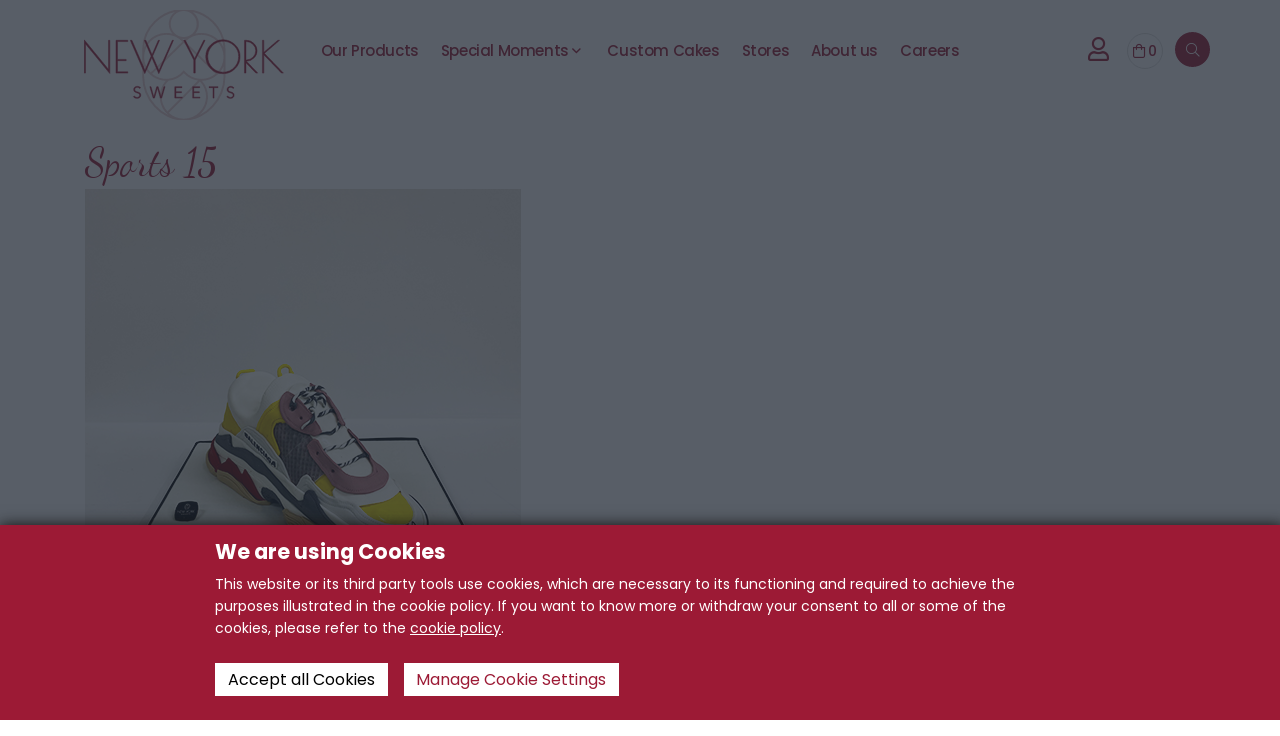

--- FILE ---
content_type: text/html; charset=UTF-8
request_url: https://www.newyorksweets.com.cy/cakes/sports-15/
body_size: 15414
content:
<!DOCTYPE html>
<html lang="en-US">
<head>
<meta http-equiv="content-type" content="text/html; charset=utf-8">
<meta name="viewport" content="width=device-width, initial-scale=1">
<link rel="pingback" href="https://www.newyorksweets.com.cy/xmlrpc.php">
<link rel="apple-touch-icon" sizes="180x180" href="https://www.newyorksweets.com.cy/wp-content/themes/blend-generic-theme-child/img/favicons/apple-touch-icon.png">
<link rel="icon" type="image/png" sizes="32x32" href="https://www.newyorksweets.com.cy/wp-content/themes/blend-generic-theme-child/img/favicons/favicon-32x32.png">
<link rel="icon" type="image/png" sizes="16x16" href="https://www.newyorksweets.com.cy/wp-content/themes/blend-generic-theme-child/img/favicons/favicon-16x16.png">
<link rel="manifest" href="https://www.newyorksweets.com.cy/wp-content/themes/blend-generic-theme-child/img/favicons/site.webmanifest">
<link rel="mask-icon" href="https://www.newyorksweets.com.cy/wp-content/themes/blend-generic-theme-child/img/favicons/safari-pinned-tab.svg" color="#9c1a35">
<meta name="msapplication-TileColor" content="#9c1a35">
<meta name="theme-color" content="#9c1a35">
<script>
var ajaxurl = 'https://www.newyorksweets.com.cy/wp-admin/admin-ajax.php';
</script>
<meta name='robots' content='index, follow, max-image-preview:large, max-snippet:-1, max-video-preview:-1' />
<style>img:is([sizes="auto" i], [sizes^="auto," i]) { contain-intrinsic-size: 3000px 1500px }</style>
<!-- This site is optimized with the Yoast SEO plugin v26.5 - https://yoast.com/wordpress/plugins/seo/ -->
<title>Sports 15 - New York Sweets</title>
<link rel="canonical" href="https://www.newyorksweets.com.cy/cakes/sports-15/" />
<meta property="og:locale" content="en_US" />
<meta property="og:type" content="article" />
<meta property="og:title" content="Sports 15 - New York Sweets" />
<meta property="og:url" content="https://www.newyorksweets.com.cy/cakes/sports-15/" />
<meta property="og:site_name" content="New York Sweets" />
<meta property="article:publisher" content="https://www.facebook.com/newyorksweetscyprus" />
<meta property="og:image" content="https://www.newyorksweets.com.cy/wp-content/uploads/Sports-by-NYS-15.jpg" />
<meta property="og:image:width" content="436" />
<meta property="og:image:height" content="490" />
<meta property="og:image:type" content="image/jpeg" />
<meta name="twitter:card" content="summary_large_image" />
<meta name="twitter:image" content="https://www.newyorksweets.com.cy/wp-content/themes/blend-generic-theme-child/img/og_image.png" />
<script type="application/ld+json" class="yoast-schema-graph">{"@context":"https://schema.org","@graph":[{"@type":"WebPage","@id":"https://www.newyorksweets.com.cy/cakes/sports-15/","url":"https://www.newyorksweets.com.cy/cakes/sports-15/","name":"Sports 15 - New York Sweets","isPartOf":{"@id":"https://www.newyorksweets.com.cy/#website"},"primaryImageOfPage":{"@id":"https://www.newyorksweets.com.cy/cakes/sports-15/#primaryimage"},"image":{"@id":"https://www.newyorksweets.com.cy/cakes/sports-15/#primaryimage"},"thumbnailUrl":"https://www.newyorksweets.com.cy/wp-content/uploads/Sports-by-NYS-15.jpg","datePublished":"2021-09-17T14:50:18+00:00","breadcrumb":{"@id":"https://www.newyorksweets.com.cy/cakes/sports-15/#breadcrumb"},"inLanguage":"en-US","potentialAction":[{"@type":"ReadAction","target":["https://www.newyorksweets.com.cy/cakes/sports-15/"]}]},{"@type":"ImageObject","inLanguage":"en-US","@id":"https://www.newyorksweets.com.cy/cakes/sports-15/#primaryimage","url":"https://www.newyorksweets.com.cy/wp-content/uploads/Sports-by-NYS-15.jpg","contentUrl":"https://www.newyorksweets.com.cy/wp-content/uploads/Sports-by-NYS-15.jpg","width":436,"height":490},{"@type":"BreadcrumbList","@id":"https://www.newyorksweets.com.cy/cakes/sports-15/#breadcrumb","itemListElement":[{"@type":"ListItem","position":1,"name":"All Cakes","item":"https://www.newyorksweets.com.cy/cakes/"},{"@type":"ListItem","position":2,"name":"Sports 15"}]},{"@type":"WebSite","@id":"https://www.newyorksweets.com.cy/#website","url":"https://www.newyorksweets.com.cy/","name":"New York Sweets","description":"We are passionate in creating premium, irresistible delights that share a cosmopolitan flair and emotions of happiness and satisfaction.","publisher":{"@id":"https://www.newyorksweets.com.cy/#organization"},"potentialAction":[{"@type":"SearchAction","target":{"@type":"EntryPoint","urlTemplate":"https://www.newyorksweets.com.cy/?s={search_term_string}"},"query-input":{"@type":"PropertyValueSpecification","valueRequired":true,"valueName":"search_term_string"}}],"inLanguage":"en-US"},{"@type":"Organization","@id":"https://www.newyorksweets.com.cy/#organization","name":"New York Sweets","url":"https://www.newyorksweets.com.cy/","logo":{"@type":"ImageObject","inLanguage":"en-US","@id":"https://www.newyorksweets.com.cy/#/schema/logo/image/","url":"https://www.newyorksweets.com.cy/wp-content/uploads/nys-logo.png","contentUrl":"https://www.newyorksweets.com.cy/wp-content/uploads/nys-logo.png","width":198,"height":110,"caption":"New York Sweets"},"image":{"@id":"https://www.newyorksweets.com.cy/#/schema/logo/image/"},"sameAs":["https://www.facebook.com/newyorksweetscyprus","https://www.instagram.com/newyorksweetscyprus/"]}]}</script>
<!-- / Yoast SEO plugin. -->
<!-- <link rel='stylesheet' id='sbi_styles-css' href='https://www.newyorksweets.com.cy/wp-content/plugins/instagram-feed/css/sbi-styles.min.css?ver=6.10.0'  media='all' /> -->
<!-- <link rel='stylesheet' id='dashicons-css' href='https://www.newyorksweets.com.cy/wp-includes/css/dashicons.min.css?ver=6.8.3'  media='all' /> -->
<!-- <link rel='stylesheet' id='menu-icon-font-awesome-css' href='https://www.newyorksweets.com.cy/wp-content/plugins/menu-icons/css/fontawesome/css/all.min.css?ver=5.15.4'  media='all' /> -->
<!-- <link rel='stylesheet' id='menu-icons-extra-css' href='https://www.newyorksweets.com.cy/wp-content/plugins/menu-icons/css/extra.min.css?ver=0.13.18'  media='all' /> -->
<!-- <link rel='stylesheet' id='wp-block-library-css' href='https://www.newyorksweets.com.cy/wp-includes/css/dist/block-library/style.min.css?ver=6.8.3'  media='all' /> -->
<link rel="stylesheet" type="text/css" href="//www.newyorksweets.com.cy/wp-content/cache/wpfc-minified/qm4pcn83/1xc1d.css" media="all"/>
<style id='classic-theme-styles-inline-css' type='text/css'>
/*! This file is auto-generated */
.wp-block-button__link{color:#fff;background-color:#32373c;border-radius:9999px;box-shadow:none;text-decoration:none;padding:calc(.667em + 2px) calc(1.333em + 2px);font-size:1.125em}.wp-block-file__button{background:#32373c;color:#fff;text-decoration:none}
</style>
<!-- <link rel='stylesheet' id='wc-blocks-vendors-style-css' href='https://www.newyorksweets.com.cy/wp-content/plugins/woocommerce/packages/woocommerce-blocks/build/wc-blocks-vendors-style.css?ver=8.7.5'  media='all' /> -->
<!-- <link rel='stylesheet' id='wc-blocks-style-css' href='https://www.newyorksweets.com.cy/wp-content/plugins/woocommerce/packages/woocommerce-blocks/build/wc-blocks-style.css?ver=8.7.5'  media='all' /> -->
<link rel="stylesheet" type="text/css" href="//www.newyorksweets.com.cy/wp-content/cache/wpfc-minified/mlf48inv/1xc1d.css" media="all"/>
<style id='global-styles-inline-css' type='text/css'>
:root{--wp--preset--aspect-ratio--square: 1;--wp--preset--aspect-ratio--4-3: 4/3;--wp--preset--aspect-ratio--3-4: 3/4;--wp--preset--aspect-ratio--3-2: 3/2;--wp--preset--aspect-ratio--2-3: 2/3;--wp--preset--aspect-ratio--16-9: 16/9;--wp--preset--aspect-ratio--9-16: 9/16;--wp--preset--gradient--vivid-cyan-blue-to-vivid-purple: linear-gradient(135deg,rgba(6,147,227,1) 0%,rgb(155,81,224) 100%);--wp--preset--gradient--light-green-cyan-to-vivid-green-cyan: linear-gradient(135deg,rgb(122,220,180) 0%,rgb(0,208,130) 100%);--wp--preset--gradient--luminous-vivid-amber-to-luminous-vivid-orange: linear-gradient(135deg,rgba(252,185,0,1) 0%,rgba(255,105,0,1) 100%);--wp--preset--gradient--luminous-vivid-orange-to-vivid-red: linear-gradient(135deg,rgba(255,105,0,1) 0%,rgb(207,46,46) 100%);--wp--preset--gradient--very-light-gray-to-cyan-bluish-gray: linear-gradient(135deg,rgb(238,238,238) 0%,rgb(169,184,195) 100%);--wp--preset--gradient--cool-to-warm-spectrum: linear-gradient(135deg,rgb(74,234,220) 0%,rgb(151,120,209) 20%,rgb(207,42,186) 40%,rgb(238,44,130) 60%,rgb(251,105,98) 80%,rgb(254,248,76) 100%);--wp--preset--gradient--blush-light-purple: linear-gradient(135deg,rgb(255,206,236) 0%,rgb(152,150,240) 100%);--wp--preset--gradient--blush-bordeaux: linear-gradient(135deg,rgb(254,205,165) 0%,rgb(254,45,45) 50%,rgb(107,0,62) 100%);--wp--preset--gradient--luminous-dusk: linear-gradient(135deg,rgb(255,203,112) 0%,rgb(199,81,192) 50%,rgb(65,88,208) 100%);--wp--preset--gradient--pale-ocean: linear-gradient(135deg,rgb(255,245,203) 0%,rgb(182,227,212) 50%,rgb(51,167,181) 100%);--wp--preset--gradient--electric-grass: linear-gradient(135deg,rgb(202,248,128) 0%,rgb(113,206,126) 100%);--wp--preset--gradient--midnight: linear-gradient(135deg,rgb(2,3,129) 0%,rgb(40,116,252) 100%);--wp--preset--font-size--small: 13px;--wp--preset--font-size--medium: 20px;--wp--preset--font-size--large: 36px;--wp--preset--font-size--x-large: 42px;--wp--preset--font-size--normal: 16px;--wp--preset--spacing--20: 0.44rem;--wp--preset--spacing--30: 0.67rem;--wp--preset--spacing--40: 1rem;--wp--preset--spacing--50: 1.5rem;--wp--preset--spacing--60: 2.25rem;--wp--preset--spacing--70: 3.38rem;--wp--preset--spacing--80: 5.06rem;--wp--preset--shadow--natural: 6px 6px 9px rgba(0, 0, 0, 0.2);--wp--preset--shadow--deep: 12px 12px 50px rgba(0, 0, 0, 0.4);--wp--preset--shadow--sharp: 6px 6px 0px rgba(0, 0, 0, 0.2);--wp--preset--shadow--outlined: 6px 6px 0px -3px rgba(255, 255, 255, 1), 6px 6px rgba(0, 0, 0, 1);--wp--preset--shadow--crisp: 6px 6px 0px rgba(0, 0, 0, 1);}:where(.is-layout-flex){gap: 0.5em;}:where(.is-layout-grid){gap: 0.5em;}body .is-layout-flex{display: flex;}.is-layout-flex{flex-wrap: wrap;align-items: center;}.is-layout-flex > :is(*, div){margin: 0;}body .is-layout-grid{display: grid;}.is-layout-grid > :is(*, div){margin: 0;}:where(.wp-block-columns.is-layout-flex){gap: 2em;}:where(.wp-block-columns.is-layout-grid){gap: 2em;}:where(.wp-block-post-template.is-layout-flex){gap: 1.25em;}:where(.wp-block-post-template.is-layout-grid){gap: 1.25em;}.has-vivid-cyan-blue-to-vivid-purple-gradient-background{background: var(--wp--preset--gradient--vivid-cyan-blue-to-vivid-purple) !important;}.has-light-green-cyan-to-vivid-green-cyan-gradient-background{background: var(--wp--preset--gradient--light-green-cyan-to-vivid-green-cyan) !important;}.has-luminous-vivid-amber-to-luminous-vivid-orange-gradient-background{background: var(--wp--preset--gradient--luminous-vivid-amber-to-luminous-vivid-orange) !important;}.has-luminous-vivid-orange-to-vivid-red-gradient-background{background: var(--wp--preset--gradient--luminous-vivid-orange-to-vivid-red) !important;}.has-very-light-gray-to-cyan-bluish-gray-gradient-background{background: var(--wp--preset--gradient--very-light-gray-to-cyan-bluish-gray) !important;}.has-cool-to-warm-spectrum-gradient-background{background: var(--wp--preset--gradient--cool-to-warm-spectrum) !important;}.has-blush-light-purple-gradient-background{background: var(--wp--preset--gradient--blush-light-purple) !important;}.has-blush-bordeaux-gradient-background{background: var(--wp--preset--gradient--blush-bordeaux) !important;}.has-luminous-dusk-gradient-background{background: var(--wp--preset--gradient--luminous-dusk) !important;}.has-pale-ocean-gradient-background{background: var(--wp--preset--gradient--pale-ocean) !important;}.has-electric-grass-gradient-background{background: var(--wp--preset--gradient--electric-grass) !important;}.has-midnight-gradient-background{background: var(--wp--preset--gradient--midnight) !important;}.has-small-font-size{font-size: var(--wp--preset--font-size--small) !important;}.has-medium-font-size{font-size: var(--wp--preset--font-size--medium) !important;}.has-large-font-size{font-size: var(--wp--preset--font-size--large) !important;}.has-x-large-font-size{font-size: var(--wp--preset--font-size--x-large) !important;}
:where(.wp-block-post-template.is-layout-flex){gap: 1.25em;}:where(.wp-block-post-template.is-layout-grid){gap: 1.25em;}
:where(.wp-block-columns.is-layout-flex){gap: 2em;}:where(.wp-block-columns.is-layout-grid){gap: 2em;}
:root :where(.wp-block-pullquote){font-size: 1.5em;line-height: 1.6;}
</style>
<!-- <link rel='stylesheet' id='contact-form-7-css' href='https://www.newyorksweets.com.cy/wp-content/plugins/contact-form-7/includes/css/styles.css?ver=6.1'  media='all' /> -->
<link rel="stylesheet" type="text/css" href="//www.newyorksweets.com.cy/wp-content/cache/wpfc-minified/lyjw4suz/1xc1d.css" media="all"/>
<style id='contact-form-7-inline-css' type='text/css'>
.wpcf7 .wpcf7-recaptcha iframe {margin-bottom: 0;}.wpcf7 .wpcf7-recaptcha[data-align="center"] > div {margin: 0 auto;}.wpcf7 .wpcf7-recaptcha[data-align="right"] > div {margin: 0 0 0 auto;}
</style>
<link rel='stylesheet' id='woof-css' href='https://www.newyorksweets.com.cychildexpand?ver=6.8.3'  media='all' />
<link rel='stylesheet' id='chosen-drop-down-css' href='https://www.newyorksweets.com.cy/wp-content/plugins/woocommerce-products-filter/js/chosen/chosen.min.css?ver=2.2.4'  media='all' />
<link rel='stylesheet' id='woocommerce-layout-css' href='https://www.newyorksweets.com.cy/wp-content/plugins/woocommerce/assets/css/woocommerce-layout.css?ver=7.1.0'  media='all' />
<!-- <link rel='stylesheet' id='woocommerce-smallscreen-css' href='https://www.newyorksweets.com.cy/wp-content/plugins/woocommerce/assets/css/woocommerce-smallscreen.css?ver=7.1.0'  media='only screen and (max-width: 768px)' /> -->
<link rel="stylesheet" type="text/css" href="//www.newyorksweets.com.cy/wp-content/cache/wpfc-minified/2y3auw54/1xc1d.css" media="only screen and (max-width: 768px)"/>
<!-- <link rel='stylesheet' id='woocommerce-general-css' href='https://www.newyorksweets.com.cy/wp-content/plugins/woocommerce/assets/css/woocommerce.css?ver=7.1.0'  media='all' /> -->
<link rel="stylesheet" type="text/css" href="//www.newyorksweets.com.cy/wp-content/cache/wpfc-minified/egkt6fmb/1xc1d.css" media="all"/>
<style id='woocommerce-inline-inline-css' type='text/css'>
.woocommerce form .form-row .required { visibility: visible; }
</style>
<!-- <link rel='stylesheet' id='wpcf7-redirect-script-frontend-css' href='https://www.newyorksweets.com.cy/wp-content/plugins/wpcf7-redirect/build/assets/frontend-script.css?ver=2c532d7e2be36f6af233'  media='all' /> -->
<link rel="stylesheet" type="text/css" href="//www.newyorksweets.com.cy/wp-content/cache/wpfc-minified/2k3q585/1xc1d.css" media="all"/>
<link rel='stylesheet' id='slick-carousel-css' href='//cdn.jsdelivr.net/npm/slick-carousel@1.8.1/slick/slick.css?ver=6.8.3'  media='all' />
<link rel='stylesheet' id='slick-carousel-theme-css' href='//cdn.jsdelivr.net/npm/slick-carousel@1.8.1/slick/slick-theme.css?ver=6.8.3'  media='all' />
<link rel='stylesheet' id='google-fonts-css' href='https://fonts.googleapis.com/css2?family=Dancing+Script%3Awght%40400%3B500%3B600%3B700&#038;display=swap&#038;ver=6.8.3'  media='all' />
<link rel='stylesheet' id='google-fonts-2-css' href='https://fonts.googleapis.com/css2?family=Poppins%3Awght%40400%3B500%3B600%3B700&#038;display=swap&#038;ver=6.8.3'  media='all' />
<!-- <link rel='stylesheet' id='bootstrap-css' href='https://www.newyorksweets.com.cy/wp-content/themes/blend-generic-theme-child/css/bootstrap.css?ver=4.4.1'  media='all' /> -->
<!-- <link rel='stylesheet' id='main-css' href='https://www.newyorksweets.com.cy/wp-content/themes/blend-generic-theme-child/css/main.css?ver=1.1.6'  media='all' /> -->
<!-- <link rel='stylesheet' id='fontawesome-pro-css' href='https://www.newyorksweets.com.cy/wp-content/themes/blend-generic-theme-child/assets/fontawesome/css/all.min.css?ver=6.8.3'  media='all' /> -->
<!-- <link rel='stylesheet' id='blend-style-css' href='https://www.newyorksweets.com.cy/wp-content/themes/blend-generic-theme-child/style.css?ver=6.8.3'  media='all' /> -->
<link rel="stylesheet" type="text/css" href="//www.newyorksweets.com.cy/wp-content/cache/wpfc-minified/d5lvqfmd/1xc1d.css" media="all"/>
<!--[if lt IE 10]>
<link rel='stylesheet' id='blend-ie-css' href='https://www.newyorksweets.com.cy/wp-content/themes/blend-generic-theme/css/ie.css?ver=20160418'  media='all' />
<![endif]-->
<!--[if lt IE 9]>
<link rel='stylesheet' id='blend-ie8-css' href='https://www.newyorksweets.com.cy/wp-content/themes/blend-generic-theme/css/ie8.css?ver=20160418'  media='all' />
<![endif]-->
<!--[if lt IE 8]>
<link rel='stylesheet' id='blend-ie7-css' href='https://www.newyorksweets.com.cy/wp-content/themes/blend-generic-theme/css/ie7.css?ver=20160418'  media='all' />
<![endif]-->
<!-- <link rel='stylesheet' id='dtpicker-css' href='https://www.newyorksweets.com.cy/wp-content/plugins/date-time-picker-field/assets/js/vendor/datetimepicker/jquery.datetimepicker.min.css?ver=6.8.3'  media='all' /> -->
<!-- <link rel='stylesheet' id='cf7cf-style-css' href='https://www.newyorksweets.com.cy/wp-content/plugins/cf7-conditional-fields/style.css?ver=2.6.2'  media='all' /> -->
<link rel="stylesheet" type="text/css" href="//www.newyorksweets.com.cy/wp-content/cache/wpfc-minified/6xbxs8a0/1xc1d.css" media="all"/>
<script  src="https://cdnjs.cloudflare.com/ajax/libs/jquery/3.4.1/jquery.min.js?ver=3.4.1" id="jquery-core-js"></script>
<script  src="https://cdnjs.cloudflare.com/ajax/libs/jquery-migrate/3.1.0/jquery-migrate.min.js?ver=3.1.0" id="jquery-migrate-js"></script>
<script src='//www.newyorksweets.com.cy/wp-content/cache/wpfc-minified/eeto6r1m/1xc1d.js' type="text/javascript"></script>
<!-- <script  src="https://www.newyorksweets.com.cy/wp-content/plugins/recaptcha-woo/js/rcfwc.js?ver=1.0" id="rcfwc-js-js" defer="defer" data-wp-strategy="defer"></script> -->
<script  src="https://www.google.com/recaptcha/api.js?hl=en_US" id="recaptcha-js" defer="defer" data-wp-strategy="defer"></script>
<link rel="https://api.w.org/" href="https://www.newyorksweets.com.cy/wp-json/" /><link rel='shortlink' href='https://www.newyorksweets.com.cy/?p=5126' />
<link rel="alternate" title="oEmbed (JSON)" type="application/json+oembed" href="https://www.newyorksweets.com.cy/wp-json/oembed/1.0/embed?url=https%3A%2F%2Fwww.newyorksweets.com.cy%2Fcakes%2Fsports-15%2F" />
<link rel="alternate" title="oEmbed (XML)" type="text/xml+oembed" href="https://www.newyorksweets.com.cy/wp-json/oembed/1.0/embed?url=https%3A%2F%2Fwww.newyorksweets.com.cy%2Fcakes%2Fsports-15%2F&#038;format=xml" />
<noscript><style>.woocommerce-product-gallery{ opacity: 1 !important; }</style></noscript>
<style type="text/css" id="wp-custom-css">
.share-social {display:none !important;}
/* Ensure the table and add-to-cart section are stacked vertically */
.variations_form.cart {
display: flex;
flex-direction: column;
gap: 1rem; /* space between sections */
}
/* Optional: Align label and dropdown nicely */
.variations {
width: 100%;
}
/* Make the variation (flavour) label and dropdown fill full width */
.variations td.value,
.variations td.value select {
width: 100%;
}
/* Style quantity + button to align horizontally if desired */
.woocommerce-variation-add-to-cart {
display: flex;
flex-direction: row;
align-items: center;
gap: 1rem; /* space between quantity and button */
}
/* Optional: Make button size consistent */
.woocommerce-variation-add-to-cart .button {
padding: 0.6em 1.2em;
font-size: 1rem;
}
/* Optional: Make quantity input a bit nicer */
.quantity input.qty {
width: 70px;
padding: 0.4em;
}
header .navbar-links a:hover {
color: #505050  !important;
transition: all 0.2s cubic-bezier(0.42, 0, 0.58, 1);
}
#menu-item-292 span{display:none !important;}
header .navbar-links a {
font-size: 15px;
font-weight: 500;
line-height: 25px;
letter-spacing: -0.4px;
padding: 0;
}
.menu-item i._mi {
font-size: 1.6em !important;
padding-top: 10px;
padding-right: 8px;
}
header .navbar-links .secondary-menu .mini-cart {
margin-right: 12px;
}
.hours  {
height:60px;
overflow-y: auto; /* Enables vertical scrolling */
overflow-x: hidden; /* Optional: hides horizontal scrollbar */
}
.form-cake .dropdown-menu.show, .dropdown-item.active, .dropdown-item:active {
background-color: #A8A8A8;
}
.form-cake .dropdown-menu.show .dropdown-item:hover {
background-color: transparent;
color: #9c1a35 !important;
outline: transparent;
border: none;
}
.form-cake .dropdown-menu.show .dropdown-item.active {
color: #9c1a35 !important;
}
.inner::-webkit-scrollbar {
width: 8px;
}
.inner::-webkit-scrollbar-track {
background: #f1f1f1; /* optional */
}
.inner::-webkit-scrollbar-thumb {
background-color: #9c1a35;
border-radius: 4px;
}
.inner::-webkit-scrollbar-thumb:hover {
background-color: #80152c; /* optional darker shade on hover */
}
.inner {
scrollbar-color: #9c1a35 #f1f1f1; /* thumb and track */
scrollbar-width: thin;
}
.product_meta .posted_in a {color:#9c1a35 !important;}
#flavour {
background-color: #9c1a35;
color: #ffffff;
border: none;
padding: 8px;
border-radius: 4px;
}
/* Style dropdown options in supported browsers */
#flavour option {
background-color: #9c1a35;
color: #ffffff;
}
/* Hover/Selected option styles in supported browsers */
#flavour option:hover,
#flavour option:checked,
#flavour option:focus {
background-color: #d2959c;
color: #ffffff;
}
.custom-cakes .single-content-block .content{
width: 640px;
max-width: 100%;
margin: auto;
text-align: center;
}
.quote-steps {
max-width: 800px;
margin: 0 auto;
text-align: center;
}
.quote-steps h2 {
color: #9C1A35;
font-size: 38px;
font-style: none !important;
margin-bottom: 30px;
margin-top:50px;
}
.quote-steps ul {
list-style: none;
padding: 0;
margin: 0 auto 30px;
text-align: left;
max-width: 700px;
}
.quote-steps ul li {
position: relative;
padding-left: 30px;
margin-bottom: 20px;
font-size: 14px;
line-height: 1.6;
}
.quote-steps ul li::before {
content: '•';
position: absolute;
left: 0;
color: #9C1A35;
font-size: 22px;
line-height: 1;
margin-left: -2px !important;
}
.quote-steps strong {
font-weight: 600;
}
.quote-steps .important-note {
color: #9C1A35;
font-size: 16px;
//font-weight: 700;
font-style: italic;
margin-top: 20px;
line-height: 30px;
}
.cookies-policy {display:none !important;}
.single-product .product-info .price .woocommerce-Price-amount {
order: 0 !important;
}
.main-product-prices.price .amount:nth-of-type(2) {
padding-left: 10px;
}
</style>
<script type="text/javascript">
var woof_is_permalink =1;
var woof_shop_page = "";
var woof_really_curr_tax = {};
var woof_current_page_link = location.protocol + '//' + location.host + location.pathname;
//***lets remove pagination from woof_current_page_link
woof_current_page_link = woof_current_page_link.replace(/\page\/[0-9]+/, "");
woof_current_page_link = "https://www.newyorksweets.com.cy/products/";
var woof_link = 'https://www.newyorksweets.com.cy/wp-content/plugins/woocommerce-products-filter/';
</script>
<script>
var woof_ajaxurl = "https://www.newyorksweets.com.cy/wp-admin/admin-ajax.php";
var woof_lang = {
'orderby': "orderby",
'date': "date",
'perpage': "per page",
'pricerange': "price range",
'menu_order': "menu order",
'popularity': "popularity",
'rating': "rating",
'price': "price low to high",
'price-desc': "price high to low"
};
if (typeof woof_lang_custom == 'undefined') {
var woof_lang_custom = {};/*!!important*/
}
//***
var woof_is_mobile = 0;
var woof_show_price_search_button = 0;
var woof_show_price_search_type = 0;
var woof_show_price_search_type = 0;
var swoof_search_slug = "swoof";
var icheck_skin = {};
icheck_skin = 'none';
var is_woof_use_chosen =1;
var woof_current_values = '[]';
//+++
var woof_lang_loading = "Loading ...";
var woof_lang_show_products_filter = "show products filter";
var woof_lang_hide_products_filter = "hide products filter";
var woof_lang_pricerange = "price range";
//+++
var woof_use_beauty_scroll =0;
//+++
var woof_autosubmit =1;
var woof_ajaxurl = "https://www.newyorksweets.com.cy/wp-admin/admin-ajax.php";
/*var woof_submit_link = "";*/
var woof_is_ajax = 0;
var woof_ajax_redraw = 0;
var woof_ajax_page_num =1;
var woof_ajax_first_done = false;
var woof_checkboxes_slide_flag = true;
//toggles
var woof_toggle_type = "text";
var woof_toggle_closed_text = "-";
var woof_toggle_opened_text = "+";
var woof_toggle_closed_image = "https://www.newyorksweets.com.cy/wp-content/plugins/woocommerce-products-filter/img/plus3.png";
var woof_toggle_opened_image = "https://www.newyorksweets.com.cy/wp-content/plugins/woocommerce-products-filter/img/minus3.png";
//indexes which can be displayed in red buttons panel
var woof_accept_array = ["min_price", "orderby", "perpage", "min_rating","product_visibility","product_cat","product_tag"];
//***
//for extensions
var woof_ext_init_functions = null;
var woof_overlay_skin = "default";
jQuery(function () {
try
{
woof_current_values = jQuery.parseJSON(woof_current_values);
} catch (e)
{
woof_current_values = null;
}
if (woof_current_values == null || woof_current_values.length == 0) {
woof_current_values = {};
}
});
function woof_js_after_ajax_done() {
jQuery(document).trigger('woof_ajax_done');
}
</script>
<style type="text/css" id="c4wp-checkout-css">
.woocommerce-checkout .c4wp_captcha_field {
margin-bottom: 10px;
margin-top: 15px;
position: relative;
display: inline-block;
}
</style>
<style type="text/css" id="c4wp-v3-lp-form-css">
.login #login, .login #lostpasswordform {
min-width: 350px !important;
}
.wpforms-field-c4wp iframe {
width: 100% !important;
}
</style>
</head>
<body class="wp-singular cakes-template-default single single-cakes postid-5126 wp-custom-logo wp-theme-blend-generic-theme wp-child-theme-blend-generic-theme-child theme-blend-generic-theme woocommerce-no-js sports-15">
<div class="preloader">
<div class="loaderContainer">
<div class="spinner">
<div class="bounce1"></div>
<div class="bounce2"></div>
<div class="bounce3"></div>
</div>
</div>
</div>
<div class="mobile">
<div id="nav-container">
<div id="nav-overlay"></div>
<nav id="nav-fullscreen">
<ul id="menu-mobile-menu" class="container"><li id="menu-item-1309" class="menu-item menu-item-type-post_type menu-item-object-page menu-item-1309"><a title="Our Products" href="https://www.newyorksweets.com.cy/our-products/">Our Products</a></li>
<li id="menu-item-403" class="menu-item menu-item-type-post_type menu-item-object-page menu-item-has-children menu-item-403 dropdown"><a title="Special Moments" href="#" data-toggle="dropdown" class="dropdown-toggle">Special Moments <span class="caret"></span></a>
<ul role="menu" class=" dropdown-menu">
<li id="menu-item-669" class="menu-item menu-item-type-post_type menu-item-object-page menu-item-669"><a title="Birthday" href="https://www.newyorksweets.com.cy/special-moments/birthdays/">Birthday</a></li>
<li id="menu-item-670" class="menu-item menu-item-type-post_type menu-item-object-page menu-item-670"><a title="Wedding" href="https://www.newyorksweets.com.cy/special-moments/wedding/">Wedding</a></li>
<li id="menu-item-668" class="menu-item menu-item-type-post_type menu-item-object-page menu-item-668"><a title="Christening" href="https://www.newyorksweets.com.cy/special-moments/christening/">Christening</a></li>
<li id="menu-item-664" class="menu-item menu-item-type-post_type menu-item-object-page menu-item-664"><a title="Gifts" href="https://www.newyorksweets.com.cy/special-moments/gifts/">Gifts</a></li>
<li id="menu-item-671" class="menu-item menu-item-type-post_type menu-item-object-page menu-item-671"><a title="Seasonal" href="https://www.newyorksweets.com.cy/special-moments/seasonal/">Seasonal</a></li>
<li id="menu-item-4304" class="menu-item menu-item-type-post_type menu-item-object-page menu-item-4304"><a title="Baby Shower" href="https://www.newyorksweets.com.cy/special-moments/baby-shower/">Baby Shower</a></li>
</ul>
</li>
<li id="menu-item-582" class="menu-item menu-item-type-post_type menu-item-object-page menu-item-582"><a title="Stores" href="https://www.newyorksweets.com.cy/stores/">Stores</a></li>
<li id="menu-item-3762" class="menu-item menu-item-type-post_type menu-item-object-page menu-item-3762"><a title="About us" href="https://www.newyorksweets.com.cy/about-us/">About us</a></li>
<li id="menu-item-7568" class="menu-item menu-item-type-post_type menu-item-object-page menu-item-7568"><a title="Careers" href="https://www.newyorksweets.com.cy/careers/">Careers</a></li>
<li id="menu-item-402" class="menu-item menu-item-type-post_type menu-item-object-page menu-item-402"><a title="Custom Cakes" href="https://www.newyorksweets.com.cy/custom-cakes/">Custom Cakes</a></li>
<li id="menu-item-295" class="menu-item menu-item-type-post_type menu-item-object-page menu-item-has-children menu-item-295 dropdown"><a title="My account" href="#" data-toggle="dropdown" class="dropdown-toggle">My account <span class="caret"></span></a>
<ul role="menu" class=" dropdown-menu">
<li id="menu-item-296" class="menu-item menu-item-type-custom menu-item-object-custom menu-item-296"><a title="Orders" href="https://www.newyorksweets.com.cy/login/orders/">Orders</a></li>
<li id="menu-item-297" class="menu-item menu-item-type-custom menu-item-object-custom menu-item-297"><a title="Account details" href="https://www.newyorksweets.com.cy/login/edit-account/">Account details</a></li>
</ul>
</li>
</ul>		</nav>
</div>
</div>
<div class="search-form">
<div id="search-container">
<div id="search-overlay"></div>
<div id="search-fullscreen">
<form role="search" method="get" id="searchform" action="https://www.newyorksweets.com.cy/">
<div>
<input type="text" class="input" name="s" id="s"  placeholder="Type something to search ..." autocomplete="off" autofocus />
<input type="hidden" name="post_type" value="product">
</div>
</form>
</div>
</div>
</div>
<header id="header" class="header sticky">
<div class="container">
<div class="row">
<div class="col-5 col-sm-5 col-md-5 col-lg-3 text-left logos" data-animation="fadeIn" data-animation-delay="2">
<div class="desktop-logo">
<div class="original">
<a href="/home"> <img src="/wp-content/themes/blend-generic-theme-child/img/logo.svg" alt="logo"> </a>
</div>
</div>
<div class="mobile-logo">
<a href="/home"> <img src="/wp-content/themes/blend-generic-theme-child/img/mobile-logo.svg" alt="logo"> </a>
</div>
<div class="white">
<a href="/home"> <img src="/wp-content/themes/blend-generic-theme-child/img/white-logo.svg" alt="logo"> </a>
</div>
</div>
<div class="col-lg-7 text-left animate navbar-links desktop" data-animation="fadeIn" data-animation-delay="1">
<div class="menu">
<nav class="navbar navbar-expand-lg">
<div class="collapse navbar-collapse">
<ul id="menu-primary-menu" class=""><li itemscope="itemscope" itemtype="https://www.schema.org/SiteNavigationElement" id="menu-item-1304" class="menu-item menu-item-type-post_type menu-item-object-page menu-item-1304 nav-item"><a title="Our Products" href="https://www.newyorksweets.com.cy/our-products/" class="nav-link">Our Products</a></li>
<li itemscope="itemscope" itemtype="https://www.schema.org/SiteNavigationElement" id="menu-item-333" class="menu-item menu-item-type-post_type menu-item-object-page menu-item-has-children dropdown menu-item-333 nav-item"><a title="Special Moments" href="https://www.newyorksweets.com.cy/special-moments/" class="nav-link">Special Moments</a>
<ul class="dropdown-menu"  role="menu">
<li itemscope="itemscope" itemtype="https://www.schema.org/SiteNavigationElement" id="menu-item-463" class="menu-item menu-item-type-post_type menu-item-object-page menu-item-463 nav-item"><a title="Birthday" href="https://www.newyorksweets.com.cy/special-moments/birthdays/" class="dropdown-item">Birthday</a></li>
<li itemscope="itemscope" itemtype="https://www.schema.org/SiteNavigationElement" id="menu-item-370" class="menu-item menu-item-type-post_type menu-item-object-page menu-item-370 nav-item"><a title="Wedding" href="https://www.newyorksweets.com.cy/special-moments/wedding/" class="dropdown-item">Wedding</a></li>
<li itemscope="itemscope" itemtype="https://www.schema.org/SiteNavigationElement" id="menu-item-462" class="menu-item menu-item-type-post_type menu-item-object-page menu-item-462 nav-item"><a title="Christening" href="https://www.newyorksweets.com.cy/special-moments/christening/" class="dropdown-item">Christening</a></li>
<li itemscope="itemscope" itemtype="https://www.schema.org/SiteNavigationElement" id="menu-item-501" class="menu-item menu-item-type-post_type menu-item-object-page menu-item-501 nav-item"><a title="Gifts" href="https://www.newyorksweets.com.cy/special-moments/gifts/" class="dropdown-item">Gifts</a></li>
<li itemscope="itemscope" itemtype="https://www.schema.org/SiteNavigationElement" id="menu-item-379" class="menu-item menu-item-type-post_type menu-item-object-page menu-item-379 nav-item"><a title="Seasonal" href="https://www.newyorksweets.com.cy/special-moments/seasonal/" class="dropdown-item">Seasonal</a></li>
<li itemscope="itemscope" itemtype="https://www.schema.org/SiteNavigationElement" id="menu-item-2843" class="menu-item menu-item-type-post_type menu-item-object-page menu-item-2843 nav-item"><a title="Baby Shower" href="https://www.newyorksweets.com.cy/special-moments/baby-shower/" class="dropdown-item">Baby Shower</a></li>
</ul>
</li>
<li itemscope="itemscope" itemtype="https://www.schema.org/SiteNavigationElement" id="menu-item-361" class="menu-item menu-item-type-post_type menu-item-object-page menu-item-361 nav-item"><a title="Custom Cakes" href="https://www.newyorksweets.com.cy/custom-cakes/" class="nav-link">Custom Cakes</a></li>
<li itemscope="itemscope" itemtype="https://www.schema.org/SiteNavigationElement" id="menu-item-556" class="menu-item menu-item-type-post_type menu-item-object-page menu-item-556 nav-item"><a title="Stores" href="https://www.newyorksweets.com.cy/stores/" class="nav-link">Stores</a></li>
<li itemscope="itemscope" itemtype="https://www.schema.org/SiteNavigationElement" id="menu-item-2352" class="menu-item menu-item-type-post_type menu-item-object-page menu-item-2352 nav-item"><a title="About us" href="https://www.newyorksweets.com.cy/about-us/" class="nav-link">About us</a></li>
<li itemscope="itemscope" itemtype="https://www.schema.org/SiteNavigationElement" id="menu-item-7538" class="menu-item menu-item-type-post_type menu-item-object-page menu-item-7538 nav-item"><a title="Careers" href="https://www.newyorksweets.com.cy/careers/" class="nav-link">Careers</a></li>
</ul>						</div>
</nav>
</div>
</div>
<div class="col-9 col-lg-2 text-left animate navbar-links mobile" data-animation="fadeIn" data-animation-delay="2">
<div class="secondary-menu">
<ul id="menu-account-menu" class=""><li itemscope="itemscope" itemtype="https://www.schema.org/SiteNavigationElement" id="menu-item-292" class="account hidden menu-item menu-item-type-post_type menu-item-object-page menu-item-has-children dropdown menu-item-292 nav-item"><a title="My Account" href="https://www.newyorksweets.com.cy/login/" class="nav-link"><i class="_mi _before far fa-user" aria-hidden="true"></i><span>My Account</span></a>
<ul class="dropdown-menu"  role="menu">
<li itemscope="itemscope" itemtype="https://www.schema.org/SiteNavigationElement" id="menu-item-290" class="menu-item menu-item-type-custom menu-item-object-custom menu-item-290 nav-item"><a title="Account details" href="https://www.newyorksweets.com.cy/login/edit-account/" class="dropdown-item">Account details</a></li>
<li itemscope="itemscope" itemtype="https://www.schema.org/SiteNavigationElement" id="menu-item-289" class="menu-item menu-item-type-custom menu-item-object-custom menu-item-289 nav-item"><a title="Orders" href="https://www.newyorksweets.com.cy/login/orders/" class="dropdown-item">Orders</a></li>
</ul>
</li>
</ul>
<div class="mini-cart">
<a href="#" class="dropdown-back" data-toggle="dropdown"> <i class="fal fa-shopping-bag" aria-hidden="true"></i><div class="basket-item-count" style="display: inline;"><span class="cart-items-count count">0</span></div></a><ul class="dropdown-menu dropdown-menu-mini-cart dropdown-menu-center"><li> <div class="widget_shopping_cart_content">
<p class="woocommerce-mini-cart__empty-message">No products in the cart.</p>
</div></li></ul>					</div>
</div>
<div id="search-container">
<a id="search-toggle">
<i class="fa fa-search"></i>
<i class="fal fa-times"></i>
</a>
</div>
<div id="nav-container">
<a id="nav-toggle">
<span></span>
<span></span>
<span></span>
</a>
</div>
</div>
</div>
</div>
</div>
</header>
<div id="primary" class="content-area">
<main id="main" class="site-main" role="main">
<div class="container">
<div class="row">
<div class="col-md-12">
<article id="post-5126" class="post-5126 cakes type-cakes status-publish has-post-thumbnail hentry categories-sports">
<header class="entry-header">
<h1 class="entry-title">Sports 15</h1>	</header><!-- .entry-header -->
<div class="post-thumbnail">
<img width="436" height="490" src="https://www.newyorksweets.com.cy/wp-content/uploads/Sports-by-NYS-15.jpg" class="img-responsive wp-post-image" alt="Sports 15" decoding="async" fetchpriority="high" srcset="https://www.newyorksweets.com.cy/wp-content/uploads/Sports-by-NYS-15.jpg 436w, https://www.newyorksweets.com.cy/wp-content/uploads/Sports-by-NYS-15-300x337.jpg 300w" sizes="(max-width: 436px) 100vw, 436px" />                </div><!-- .post-thumbnail -->
<p></p>
<div class="entry-content">
</div><!-- .entry-content -->
<footer class="entry-footer">
</footer><!-- .entry-footer -->
</article><!-- #post-## -->
</div>
</div>
</div>
</main><!-- .site-main -->
</div><!-- .content-area -->
<hr/>

<a href="#" class="back-to-top"><i class="fas fa-chevron-up"></i></a>
<footer id="footer">
<div class="top-footer">
<div class="container">
<div class="row">
<div class="col-6 col-sm-4 col-md-4 col-lg-4 special-moments">
<div id="nav_menu-11" ><h4 class="widget-title">Special Moments</h4><div class="menu-footer-special-moments-container"><ul id="menu-footer-special-moments" class="menu"><li id="menu-item-482" class="menu-item menu-item-type-post_type menu-item-object-page menu-item-482"><a href="https://www.newyorksweets.com.cy/special-moments/birthdays/">Birthday</a></li>
<li id="menu-item-430" class="menu-item menu-item-type-post_type menu-item-object-page menu-item-430"><a href="https://www.newyorksweets.com.cy/special-moments/wedding/">Wedding</a></li>
<li id="menu-item-481" class="menu-item menu-item-type-post_type menu-item-object-page menu-item-481"><a href="https://www.newyorksweets.com.cy/special-moments/christening/">Christening</a></li>
<li id="menu-item-4363" class="menu-item menu-item-type-post_type menu-item-object-page menu-item-4363"><a href="https://www.newyorksweets.com.cy/special-moments/gifts/">Gifts</a></li>
<li id="menu-item-4364" class="menu-item menu-item-type-post_type menu-item-object-page menu-item-4364"><a href="https://www.newyorksweets.com.cy/special-moments/seasonal/">Seasonal</a></li>
<li id="menu-item-490" class="menu-item menu-item-type-post_type menu-item-object-page menu-item-490"><a href="https://www.newyorksweets.com.cy/special-moments/baby-shower/">Baby Shower</a></li>
</ul></div></div>                </div>
<div class="col-6 col-sm-4 col-md-4 col-lg-2 browse">
<div id="nav_menu-12" ><h4 class="widget-title">Browse More</h4><div class="menu-footer-browse-more-container"><ul id="menu-footer-browse-more" class="menu"><li id="menu-item-2117" class="menu-item menu-item-type-post_type menu-item-object-page menu-item-2117"><a href="https://www.newyorksweets.com.cy/our-products/">Our Products</a></li>
<li id="menu-item-500" class="menu-item menu-item-type-post_type menu-item-object-page menu-item-500"><a href="https://www.newyorksweets.com.cy/special-moments/">Special Moments</a></li>
<li id="menu-item-360" class="menu-item menu-item-type-post_type menu-item-object-page menu-item-360"><a href="https://www.newyorksweets.com.cy/custom-cakes/">Custom Cakes</a></li>
<li id="menu-item-566" class="menu-item menu-item-type-taxonomy menu-item-object-category menu-item-566"><a href="https://www.newyorksweets.com.cy/category/news-articles/">News &amp; Articles</a></li>
<li id="menu-item-565" class="menu-item menu-item-type-post_type menu-item-object-page menu-item-565"><a href="https://www.newyorksweets.com.cy/stores/">Stores | Contact us</a></li>
</ul></div></div>                </div>
<div class="col-6 col-sm-4 col-md-4 col-lg-2 account">
<div id="nav_menu-13" ><h4 class="widget-title">Account</h4><div class="menu-footer-account-container"><ul id="menu-footer-account" class="menu"><li id="menu-item-293" class="menu-item menu-item-type-post_type menu-item-object-page menu-item-293"><a href="https://www.newyorksweets.com.cy/login/">My Account</a></li>
<li id="menu-item-294" class="menu-item menu-item-type-post_type menu-item-object-page menu-item-294"><a href="https://www.newyorksweets.com.cy/login/">Create account</a></li>
</ul></div></div>                </div>
<div class="col-6 col-sm-4 col-md-4 col-lg-2 policies">
<div id="nav_menu-5" ><h4 class="widget-title">Policies</h4><div class="menu-footer-policies-container"><ul id="menu-footer-policies" class="menu"><li id="menu-item-161" class="menu-item menu-item-type-post_type menu-item-object-page menu-item-161"><a href="https://www.newyorksweets.com.cy/privacy-policy/">Privacy Policy</a></li>
<li id="menu-item-1487" class="menu-item menu-item-type-post_type menu-item-object-page menu-item-1487"><a href="https://www.newyorksweets.com.cy/terms-conditions/">Terms &amp; Conditions</a></li>
<li id="menu-item-162" class="menu-item menu-item-type-post_type menu-item-object-page menu-item-162"><a href="https://www.newyorksweets.com.cy/cookie-policy/">Cookie Policy</a></li>
</ul></div></div>                </div>
<div class="col-6 col-sm-4 col-md-4 col-lg-2 social">
<div id="nav_menu-6" ><h4 class="widget-title">Follow us</h4><div class="menu-footer-social-media-container"><ul id="menu-footer-social-media" class="menu"><li id="menu-item-27" class="menu-item menu-item-type-custom menu-item-object-custom menu-item-27"><a target="_blank" href="https://www.facebook.com/newyorksweetscyprus/"><i class="fab fa-facebook-f"></i></a></li>
<li id="menu-item-30" class="menu-item menu-item-type-custom menu-item-object-custom menu-item-30"><a target="_blank" href="https://www.instagram.com/newyorksweetscyprus/?hl=en"><i class="fab fa-instagram"></i></a></li>
<li id="menu-item-1502" class="menu-item menu-item-type-custom menu-item-object-custom menu-item-1502"><a href="https://www.tripadvisor.com/Restaurant_Review-g190383-d19993796-Reviews-New_York_Sweets-Nicosia_Nicosia_District.html"><i class="fab fa-tripadvisor"></i></a></li>
<li id="menu-item-29" class="menu-item menu-item-type-custom menu-item-object-custom menu-item-29"><a target="_blank" href="https://www.pinterest.com/NYSweetsCyprus/"><i class="fab fa-pinterest"></i></a></li>
</ul></div></div>                </div>
</div>
</div>
</div>
<div class="bottom-footer">
<div class="container">
<div class="col-12 col-sm-12 col-md-5 copyright">
</div>
<div class="col-12 col-sm-12 col-md-4 developed">
<span class="developed">Website by</span>
<a href="https://www.blenddigital.com" target="_blank" rel="noreferrer noopener" class="footerLinksSecondaryBold" title="BLEND">BL<span>E</span>ND</a>
</div>
</div>
</div>
</footer>
<div class="cookies-policy">
<div class="container">
<div class="block">
<div class="cookies-img">
<img src="/wp-content/themes/blend-generic-theme-child/img/donuts.svg" alt="img-cookies">
</div>
<div class="content"> 
<p> We love baking cookies so much,  we even use them on our website to improve your browsing experience. If you continue to use our website you consent to our <a href="/cookie-policy">cookies policy</a>... and how well they taste! </p>
</div>
<div class="button btn-link main-button text-center">
<a class="buttonWhite" href="#" id="acceptCookie">Yes, I love your Cookies</a>
</div>
</div>
</div>
</div>
<script type="speculationrules">
{"prefetch":[{"source":"document","where":{"and":[{"href_matches":"\/*"},{"not":{"href_matches":["\/wp-*.php","\/wp-admin\/*","\/wp-content\/uploads\/*","\/wp-content\/*","\/wp-content\/plugins\/*","\/wp-content\/themes\/blend-generic-theme-child\/*","\/wp-content\/themes\/blend-generic-theme\/*","\/*\\?(.+)"]}},{"not":{"selector_matches":"a[rel~=\"nofollow\"]"}},{"not":{"selector_matches":".no-prefetch, .no-prefetch a"}}]},"eagerness":"conservative"}]}
</script>
<script>
if(typeof DOMAIN === 'undefined'){
var DOMAIN = window.location.hostname;
}
if(typeof site_language === 'undefined'){
var BECC_lang = window.location.pathname.split('/')[1];
}
else{
var BECC_lang = site_language;
}
if((BECC_lang != 'el') || (BECC_lang != 'en')){
var BECC_lang = 'en';
}
//show consent window button
var BECC_show_consent_btn = {
en: 'Cookies Settings'
};
//buttons
var BECC_btn_all = {
en: 'Accept all Cookies'
};
var BECC_btn_nec = {
en: 'Reject all Cookies'
};
var BECC_btn_sel = {
en: 'Allow selection'
};
var BECC_btn_cus = {
en: 'Manage Cookie Settings'
};
//necessary label & description
var BECC_lbl_nec = {
en: 'Strictly Necessary Cookies'
};
var BECC_desc_nec = {
en: 'These cookies are necessary for the website to function and cannot be switched off in our systems. They are usually only set in response to actions made by you which amount to a request for services, such as setting your privacy preferences, logging in or filling in forms. You can set your browser to block or alert you about these cookies, but some parts of the site will not then work. These cookies do not store any personally identifiable information.'
};
//analytics label & description
var BECC_lbl_sta = {
en: 'Analytics Cookies'
};
var BECC_desc_sta = {
en: 'These cookies allow us to count visits and traffic sources, so we can measure and improve the performance of our site. They help us know which pages are the most and least popular and see how visitors move around the site. All information these cookies collect is aggregated and therefore anonymous. If you do not allow these cookies, we will not know when you have visited our site.'
};
//marketing label & description
var BECC_lbl_mar = {
en: 'Targeting Cookies'
};
var BECC_desc_mar = {
en: 'Targeting cookies may be set through our site by our advertising partners. They can be used by these third parties to build a profile of your interests based on the browsing information they collect from you, which includes uniquely identifying your browser and terminal equipment. If you do not allow these cookies you will still see basic advertising on your browser that is generic and not based on your interests.'
};
//preferences label & description
var BECC_lbl_pre = {
en: 'Functional Cookies'
};
var BECC_desc_pre = {
en: 'These cookies enable the website to provide enhanced functionality and personalisation. They may be set by us or by third party providers whose services we have added to our pages. If you do not allow these cookies then some or all of these services may not function properly.'
};
//titles & descriptions
var BECC_titles = {
en: 'We are using Cookies'
};
var BECC_descriptions = {
en: '<p>This website or its third party tools use cookies, which are necessary to its functioning and required to achieve the purposes illustrated in the cookie policy. If you want to know more or withdraw your consent to all or some of the cookies, please refer to the <a href="https://www.newyorksweets.com.cy/cookie-policy/" target="_blank">cookie policy</a>.</p>'
};
var BECC_sec_descriptions = {
en: '<p>This website or its third party tools use cookies, which are necessary to its functioning and required to achieve the purposes illustrated in the cookie policy. If you want to know more or withdraw your consent to all or some of the cookies, please refer to the <a href="https://www.newyorksweets.com.cy/cookie-policy/" target="_blank">cookie policy</a>.</p>'
};
var BECookieControl = "BECookieControl";
var BEoneYear = 24*365;
var BEreloadPage = false;
var BECCBTN = '<a href="javascript:void(0);" onclick="showBECookieControl();" class="becc_cookie_btn">' +
'<img src="https://www.newyorksweets.com.cy/revisit.svg" alt="Cookie Settings" style="width:24px; height:24px;">' +
'</a>';
var BECCHTML = '<div id="becc_container" class="becc_container_holder">\
<div class="becc_container">\
<div class="becc_content">\
<div class="becc_ttl">'+BECC_titles[BECC_lang]+'</div>\
<div id="becc_primary_dscr" class="becc_dscr">'+BECC_descriptions[BECC_lang]+'</div>\
<div id="becc_primary_actions" class="becc_actions">\
<div class="becc_btn becc_btn_green" onclick="setBECookieAll();">'+BECC_btn_all[BECC_lang]+'</div>\
<div id="becc_customize" class="becc_btn" onclick="setBECustomize();">'+BECC_btn_cus[BECC_lang]+'</div>\
</div>\
<div id="becc_secondary_dscr" class="becc_dscr becc_none">'+BECC_sec_descriptions[BECC_lang]+'</div>\
<div id="becc_options" class="becc_options becc_none">\
<div class="becc_option">\
<input type="checkbox" id="becc_necessary" value="1" disabled="disabled" checked="checked" />\
<label for="becc_necessary">'+BECC_lbl_nec[BECC_lang]+'</label>\
<div class="becc_option_note">'+BECC_desc_nec[BECC_lang]+'</div>\
</div>\
<div class="becc_option">\
<input type="checkbox" id="becc_preferences" value="1" />\
<label for="becc_preferences">'+BECC_lbl_pre[BECC_lang]+'</label>\
<div class="becc_option_note">'+BECC_desc_pre[BECC_lang]+'</div>\
</div>\
<div class="becc_option">\
<input type="checkbox" id="becc_statistics" value="1" />\
<label for="becc_statistics">'+BECC_lbl_sta[BECC_lang]+'</label>\
<div class="becc_option_note">'+BECC_desc_sta[BECC_lang]+'</div>\
</div>\
<div class="becc_option">\
<input type="checkbox" id="becc_marketing" value="1" />\
<label for="becc_marketing">'+BECC_lbl_mar[BECC_lang]+'</label>\
<div class="becc_option_note">'+BECC_desc_mar[BECC_lang]+'</div>\
</div>\
</div>\
<div id="becc_secondary_actions" class="becc_actions becc_none">\
<div class="becc_btn becc_btn_green" onclick="setBECookieAll();">'+BECC_btn_all[BECC_lang]+'</div>\
<div class="becc_btn" onclick="setBECookieSelection();">'+BECC_btn_sel[BECC_lang]+'</div>\
<div class="becc_btn" onclick="setBECookieOnlyNecessary();">'+BECC_btn_nec[BECC_lang]+'</div>\
</div>\
<div class="becc_clear"></div>\
</div>\
</div>\
</div>';
var BECCCSS = "<style>\
.becc_container_holder{\
display: none;\
width:100%;\
height:100%;\
position: fixed;\
bottom:0;\
left:0;\
background-color: rgba(33, 41, 52, 0.75);\
z-index: 9999999999;\
line-height: 1.1;\
}\
.becc_container{\
font-family:Poppins, Helvetica, sans-serif;\
width:100%;\
position: fixed;\
bottom:0;\
left:0;\
font-size: 16px;\
color:#fff;\
background-color: #9c1a35;\
box-shadow: #121212 2px 2px 14px 2px;\
z-index: 999999999;\
overflow-y: scroll;\
max-height: 100%;\
}\
.becc_container::-webkit-scrollbar {\
width: 4px;\
}\
.becc_container::-webkit-scrollbar-track {\
background: rgba(51, 51, 51, 0.1);\
}\
.becc_container::-webkit-scrollbar-thumb {\
background: rgba(51, 51, 51, 0.9);\
}\
.becc_container::-webkit-scrollbar-thumb:hover {\
background: #333333;\
}";
var BECCCSS2 = "<style>\
.becc_content{\
width:95%;\
margin:auto;\
max-width: 850px;\
padding:1em 0;\
}\
.becc_ttl{\
width:100%;\
float:left;\
font-size: 1.3em;\
font-weight: 700;\
margin-bottom:0.5em;\
}\
.becc_dscr{\
width:100%;\
float:left;\
margin-bottom:1.5em;\
}\
.becc_dscr p{\
margin: 0 0 0.5em;\
}\
.becc_dscr p:last-child{\
margin: 0;\
}\
.becc_dscr a{\
text-decoration: underline;\
color:#fff;\
}\
.becc_options{\
width:100%;\
float:left;\
}\
.becc_option{\
width:100%;\
float:left;\
margin-bottom:0.5em;\
}\
.becc_option_note{\
width:100%;\
float:left;\
font-size: 1em;\
}\
.becc_option:last-child{\
margin-right:0;\
}\
.becc_option input{\
float:left;\
width: 16px;\
height: 16px;\
-webkit-appearance: auto;\
}\
.becc_option label{\
float:left;\
padding-left: 0.5em;\
margin-bottom: 0.5em;\
}\
.becc_actions{\
width:100%;\
float:left;\
}\
.becc_btn{\
float:left;\
margin-right:1em;\
margin-bottom:0.5em;\
padding: 0.5em 0.8em;\
background: #fff;\
color:#9c1a35;\
cursor:pointer;\
}\
.becc_btn.becc_btn_green{\
background: #fff;\
color: #000;\
}\
.becc_btn:last-child{\
margin-right:0;\
}\
.becc_cookie_btn{\
font-family:Poppins, Helvetica, sans-serif;\
cursor: pointer;\
position: fixed;\
background-color: #9c1a35;\
padding: 0.5em;\
color: #fff;\
display: flex;\
text-decoration: none;\
align-items: center;\
z-index: 2147483640;\
bottom: 0;\
left: 0;\
border-top-left-radius: 3px;\
border-top-right-radius: 3px;\
margin-left: 1em;\
cursor: pointer;\
font-size: 1em;\
line-height: 1.1;\
}\
.becc_clear{\
clear:both;\
}\
.becc_none{\
display:none;\
}\
@media (max-width: 768px) {\
.becc_container{\
font-size: 14px;\
}\
}\
</style>";
function checkBECookieControlCookie() {
var BECCCdiv = document.createElement("div");
BECCCdiv.insertAdjacentHTML('beforeend', BECCHTML);
BECCCdiv.insertAdjacentHTML('beforeend', BECCCSS);
BECCCdiv.insertAdjacentHTML('beforeend', BECCCSS2);
document.body.appendChild(BECCCdiv);
var cookie = checkBECookie(BECookieControl);
if (cookie == 'empty'){
document.getElementById('becc_container').style.display = 'block';
}
else{
sendBECookieEvents(cookie);
}
var BECCBTNdiv = document.createElement("div");
BECCCdiv.insertAdjacentHTML('beforeend', BECCBTN);
document.body.appendChild(BECCBTNdiv);
}
function showBECookieControl(){
var cookie = checkBECookie(BECookieControl);
if (cookie != 'empty'){
document.getElementById('becc_preferences').checked = cookie.cookie_consent_preferences;
document.getElementById('becc_statistics').checked = cookie.cookie_consent_statistics;
document.getElementById('becc_marketing').checked = cookie.cookie_consent_marketing;
}
document.getElementById('becc_container').style.display = 'block';
BEreloadPage = true;
}
function setBECustomize(){
document.getElementById('becc_primary_dscr').style.display = 'none';
document.getElementById('becc_primary_actions').style.display = 'none';
document.getElementById('becc_secondary_dscr').style.display = 'block';
document.getElementById('becc_secondary_actions').style.display = 'block';
document.getElementById('becc_options').style.display = 'block';
}
function sendBECookieEvents(selected){
//ad_storage
//analytics_storage
//functional_storage
//personalization_storage
//security_storage
window.dataLayer = window.dataLayer || [];
function gtag() { window.dataLayer.push(arguments); }
gtag('consent', 'update', {
ad_storage: (selected.cookie_consent_marketing) ? 'granted' : 'denied',
ad_user_data: (selected.cookie_consent_marketing) ? 'granted' : 'denied',
ad_personalization: (selected.cookie_consent_marketing) ? 'granted' : 'denied',
analytics_storage: (selected.cookie_consent_statistics) ? 'granted' : 'denied',
personalization_storage: (selected.cookie_consent_marketing) ? 'granted' : 'denied'
});
window.dataLayer = window.dataLayer || [];
for (var key in selected) {
if(selected[key]){
dataLayer.push({'event': key});
}
}
if(BEreloadPage){
window.location.reload(true);
}
}
function setBECookieOnlyNecessary(){
var selection = {
cookie_consent_preferences: false,
cookie_consent_statistics: false,
cookie_consent_marketing: false
};
setBECookie(BECookieControl, selection, BEoneYear);
document.getElementById('becc_container').style.display = 'none';
}
function setBECookieSelection(){
var selection = {
cookie_consent_preferences: document.getElementById('becc_preferences').checked,
cookie_consent_statistics: document.getElementById('becc_statistics').checked,
cookie_consent_marketing: document.getElementById('becc_marketing').checked
};
setBECookie(BECookieControl, selection, BEoneYear);
document.getElementById('becc_container').style.display = 'none';
sendBECookieEvents(selection);
}
function setBECookieAll(){
var selection = {
cookie_consent_preferences: true,
cookie_consent_statistics: true,
cookie_consent_marketing: true
};
setBECookie(BECookieControl, selection, BEoneYear);
document.getElementById('becc_container').style.display = 'none';
sendBECookieEvents(selection);
}
function setBECookie(cname, cvalue, hours) {
if (hours == 0)
var expires = '';
else{
var d = new Date();
d.setTime(d.getTime() + (hours *60*60*1000));
var expires = "expires=" + d.toGMTString();
}
document.cookie = cname+"="+JSON.stringify(cvalue)+"; "+expires+"; path=/; domain="+DOMAIN;
}
function getBECookie(cname) {
var name = cname + "=";
var ca = document.cookie.split(';');
for(var i=0; i<ca.length; i++) {
var c = ca[i];
while (c.charAt(0)==' ') c = c.substring(1);
if (c.indexOf(name) == 0) {
return c.substring(name.length, c.length);
}
}
return "";
}
function checkBECookie(cname) {
var biscuit = getBECookie(cname);
if (biscuit != "")
return JSON.parse(biscuit);
else 
return "empty";
}
function deleteBECookie(cname) {
document.cookie = cname +"=; expires=Thu, 01 Jan 1970 00:00:01 GMT; path=/; domain="+DOMAIN;
}
(function() {
checkBECookieControlCookie();
})();
</script>
<!-- Instagram Feed JS -->
<script type="text/javascript">
var sbiajaxurl = "https://www.newyorksweets.com.cy/wp-admin/admin-ajax.php";
</script>
<script type="text/javascript">
(function () {
var c = document.body.className;
c = c.replace(/woocommerce-no-js/, 'woocommerce-js');
document.body.className = c;
})();
</script>
<!-- <link rel='stylesheet' id='woof_tooltip-css-css' href='https://www.newyorksweets.com.cy/wp-content/plugins/woocommerce-products-filter/js/tooltip/css/tooltipster.bundle.min.css?ver=2.2.4'  media='all' /> -->
<!-- <link rel='stylesheet' id='woof_tooltip-css-noir-css' href='https://www.newyorksweets.com.cy/wp-content/plugins/woocommerce-products-filter/js/tooltip/css/plugins/tooltipster/sideTip/themes/tooltipster-sideTip-noir.min.css?ver=2.2.4'  media='all' /> -->
<link rel="stylesheet" type="text/css" href="//www.newyorksweets.com.cy/wp-content/cache/wpfc-minified/qh775hz3/1xc1d.css" media="all"/>
<script  src="https://www.newyorksweets.com.cy/wp-includes/js/dist/hooks.min.js?ver=4d63a3d491d11ffd8ac6" id="wp-hooks-js"></script>
<script  src="https://www.newyorksweets.com.cy/wp-includes/js/dist/i18n.min.js?ver=5e580eb46a90c2b997e6" id="wp-i18n-js"></script>
<script  id="wp-i18n-js-after">
/* <![CDATA[ */
wp.i18n.setLocaleData( { 'text direction\u0004ltr': [ 'ltr' ] } );
/* ]]> */
</script>
<script  src="https://www.newyorksweets.com.cy/wp-content/plugins/contact-form-7/includes/swv/js/index.js?ver=6.1" id="swv-js"></script>
<script  id="contact-form-7-js-before">
/* <![CDATA[ */
var wpcf7 = {
"api": {
"root": "https:\/\/www.newyorksweets.com.cy\/wp-json\/",
"namespace": "contact-form-7\/v1"
}
};
/* ]]> */
</script>
<script  src="https://www.newyorksweets.com.cy/wp-content/plugins/contact-form-7/includes/js/index.js?ver=6.1" id="contact-form-7-js"></script>
<script  src="https://www.newyorksweets.com.cy/wp-content/plugins/woocommerce/assets/js/jquery-blockui/jquery.blockUI.min.js?ver=2.7.0-wc.7.1.0" id="jquery-blockui-js"></script>
<script type="text/javascript" id="wc-add-to-cart-js-extra">
/* <![CDATA[ */
var wc_add_to_cart_params = {"ajax_url":"\/wp-admin\/admin-ajax.php","wc_ajax_url":"\/?wc-ajax=%%endpoint%%","i18n_view_cart":"View cart","cart_url":"https:\/\/www.newyorksweets.com.cy\/cart\/","is_cart":"","cart_redirect_after_add":"no"};
/* ]]> */
</script>
<script  src="https://www.newyorksweets.com.cy/wp-content/plugins/woocommerce/assets/js/frontend/add-to-cart.min.js?ver=7.1.0" id="wc-add-to-cart-js"></script>
<script  src="https://www.newyorksweets.com.cy/wp-content/plugins/woocommerce/assets/js/js-cookie/js.cookie.min.js?ver=2.1.4-wc.7.1.0" id="js-cookie-js"></script>
<script type="text/javascript" id="woocommerce-js-extra">
/* <![CDATA[ */
var woocommerce_params = {"ajax_url":"\/wp-admin\/admin-ajax.php","wc_ajax_url":"\/?wc-ajax=%%endpoint%%"};
/* ]]> */
</script>
<script  src="https://www.newyorksweets.com.cy/wp-content/plugins/woocommerce/assets/js/frontend/woocommerce.min.js?ver=7.1.0" id="woocommerce-js"></script>
<script type="text/javascript" id="wc-cart-fragments-js-extra">
/* <![CDATA[ */
var wc_cart_fragments_params = {"ajax_url":"\/wp-admin\/admin-ajax.php","wc_ajax_url":"\/?wc-ajax=%%endpoint%%","cart_hash_key":"wc_cart_hash_972bbcaaafeaaa15e2885e049b3fe8b4","fragment_name":"wc_fragments_972bbcaaafeaaa15e2885e049b3fe8b4","request_timeout":"5000"};
/* ]]> */
</script>
<script  src="https://www.newyorksweets.com.cy/wp-content/plugins/woocommerce/assets/js/frontend/cart-fragments.min.js?ver=7.1.0" id="wc-cart-fragments-js"></script>
<script type="text/javascript" id="wpcf7-redirect-script-js-extra">
/* <![CDATA[ */
var wpcf7r = {"ajax_url":"https:\/\/www.newyorksweets.com.cy\/wp-admin\/admin-ajax.php"};
/* ]]> */
</script>
<script  src="https://www.newyorksweets.com.cy/wp-content/plugins/wpcf7-redirect/build/assets/frontend-script.js?ver=2c532d7e2be36f6af233" id="wpcf7-redirect-script-js"></script>
<script  src="https://cdnjs.cloudflare.com/ajax/libs/popper.js/1.16.1/umd/popper.min.js?ver=1.16.1" id="popper-js"></script>
<script  src="https://cdnjs.cloudflare.com/ajax/libs/twitter-bootstrap/4.4.1/js/bootstrap.min.js?ver=4.2.0" id="bootstrap-javascript-js"></script>
<script  src="https://www.newyorksweets.com.cy/wp-content/themes/blend-generic-theme-child/assets/bootstrap-select/bootstrap-select.min.js?ver=1.0.0" id="bootstrap-select-js"></script>
<script  src="//cdn.jsdelivr.net/npm/slick-carousel@1.8.1/slick/slick.min.js?ver=1.8.1" id="slick-carousel-js"></script>
<script  src="https://cdnjs.cloudflare.com/ajax/libs/ScrollMagic/2.0.6/ScrollMagic.min.js?ver=2.0.6" id="scrollmagic-js"></script>
<script  src="https://cdnjs.cloudflare.com/ajax/libs/ScrollMagic/2.0.6/plugins/animation.gsap.min.js?ver=2.0.6" id="scrollmagic-gsap-js"></script>
<script  src="https://cdnjs.cloudflare.com/ajax/libs/gsap/3.2.4/gsap.min.js?ver=3.2.4" id="gsap-js"></script>
<script  src="https://cdnjs.cloudflare.com/ajax/libs/gsap/3.2.4/ScrollToPlugin.min.js?ver=3.2.4" id="gsap-scrollto-js"></script>
<script  src="https://www.newyorksweets.com.cy/wp-content/themes/blend-generic-theme-child/js/dist/scrollToPlugin.js?ver=1.0.0" id="scrollTo-settings-js"></script>
<script  src="https://www.newyorksweets.com.cy/wp-content/themes/blend-generic-theme-child/js/dist/main.js?ver=1.0.0" id="main-js"></script>
<script  src="https://www.newyorksweets.com.cy/wp-content/themes/blend-generic-theme-child/js/dist/inputs.js?ver=1.0.0" id="inputs-js"></script>
<script  src="https://www.newyorksweets.com.cy/wp-content/themes/blend-generic-theme-child/js/src/product.js?ver=1.0.1" id="product-js"></script>
<script  src="https://www.newyorksweets.com.cy/wp-content/themes/blend-generic-theme/js/functions.js?ver=20160418" id="blend-script-js"></script>
<script  src="https://www.newyorksweets.com.cy/wp-content/plugins/date-time-picker-field/assets/js/vendor/moment/moment.js?ver=6.8.3" id="dtp-moment-js"></script>
<script  src="https://www.newyorksweets.com.cy/wp-content/plugins/date-time-picker-field/assets/js/vendor/datetimepicker/jquery.datetimepicker.full.min.js?ver=6.8.3" id="dtpicker-js"></script>
<script type="text/javascript" id="dtpicker-build-js-extra">
/* <![CDATA[ */
var datepickeropts = {"selector":"#your-datevent, #your-datevents","datepicker":"on","timepicker":"on","picker_type":"datetimepicker","inline":"off","placeholder":"on","preventkeyboard":"off","locale":"en","theme":"default","load":"full","minDate":"on","min_date":"18-01-2026","max_date":"","days_offset":"0","dateformat":"DD-MM-YYYY","step":"60","minTime":"00:00","maxTime":"23:59","offset":"0","hourformat":"HH:mm","disabled_calendar_days":"","disabled_days":"","allowed_times":"","sunday_times":"","monday_times":"","tuesday_times":"","wednesday_times":"","thursday_times":"","friday_times":"","saturday_times":"","dayOfWeekStart":"1","i18n":{"en":{"months":["January","February","March","April","May","June","July","August","September","October","November","December"],"dayOfWeekShort":["Sun","Mon","Tue","Wed","Thu","Fri","Sat"],"dayOfWeek":["Sunday","Monday","Tuesday","Wednesday","Thursday","Friday","Saturday"]}},"min_year":"2026","format":"DD-MM-YYYY HH:mm","clean_format":"d-m-Y H:i","value":"","timezone":"","utc_offset":"+2","now":"15-01-2026 23:22"};
/* ]]> */
</script>
<script  src="https://www.newyorksweets.com.cy/wp-content/plugins/date-time-picker-field/assets/js/dtpicker.js?ver=6.8.3" id="dtpicker-build-js"></script>
<script type="text/javascript" id="wpcf7cf-scripts-js-extra">
/* <![CDATA[ */
var wpcf7cf_global_settings = {"ajaxurl":"https:\/\/www.newyorksweets.com.cy\/wp-admin\/admin-ajax.php"};
/* ]]> */
</script>
<script  src="https://www.newyorksweets.com.cy/wp-content/plugins/cf7-conditional-fields/js/scripts.js?ver=2.6.2" id="wpcf7cf-scripts-js"></script>
<script  src="https://www.newyorksweets.com.cy/wp-content/plugins/woocommerce-products-filter/js/tooltip/js/tooltipster.bundle.min.js?ver=2.2.4" id="woof_tooltip-js-js"></script>
<script  src="https://www.newyorksweets.com.cy/wp-content/plugins/woocommerce-products-filter/js/front.js?ver=2.2.4" id="woof_front-js"></script>
<script  src="https://www.newyorksweets.com.cy/wp-content/plugins/woocommerce-products-filter/js/html_types/radio.js?ver=2.2.4" id="woof_radio_html_items-js"></script>
<script  src="https://www.newyorksweets.com.cy/wp-content/plugins/woocommerce-products-filter/js/html_types/checkbox.js?ver=2.2.4" id="woof_checkbox_html_items-js"></script>
<script  src="https://www.newyorksweets.com.cy/wp-content/plugins/woocommerce-products-filter/js/html_types/select.js?ver=2.2.4" id="woof_select_html_items-js"></script>
<script  src="https://www.newyorksweets.com.cy/wp-content/plugins/woocommerce-products-filter/js/html_types/mselect.js?ver=2.2.4" id="woof_mselect_html_items-js"></script>
<script  src="https://www.newyorksweets.com.cy/wp-content/plugins/woocommerce-products-filter/js/chosen/chosen.jquery.min.js?ver=2.2.4" id="chosen-drop-down-js"></script>
<!-- WooCommerce JavaScript -->
<script type="text/javascript">
jQuery(function($) { 
$(".woocommerce .products").on("click", ".qty", function() {
return false;
});
$(".woocommerce .products").on("change input", ".qty", function() {
var add_to_cart_button = $(this).parents( ".product" ).find(".add_to_cart_button");
// For AJAX add-to-cart actions
add_to_cart_button.attr("data-quantity", $(this).val());
});
// Trigger on Enter press
$(".woocommerce .products").on("keypress", ".quantity .qty", function(e) {
if ((e.which||e.keyCode) === 13) {
$( this ).parents(".product").find(".add_to_cart_button").trigger("click");
}
});
});
</script>
<style type="text/css">
.woof_edit_view{
display: none;
}
</style>
<script defer src="https://static.cloudflareinsights.com/beacon.min.js/vcd15cbe7772f49c399c6a5babf22c1241717689176015" integrity="sha512-ZpsOmlRQV6y907TI0dKBHq9Md29nnaEIPlkf84rnaERnq6zvWvPUqr2ft8M1aS28oN72PdrCzSjY4U6VaAw1EQ==" data-cf-beacon='{"version":"2024.11.0","token":"a096c46ad5e44de28704378ed09ec90c","r":1,"server_timing":{"name":{"cfCacheStatus":true,"cfEdge":true,"cfExtPri":true,"cfL4":true,"cfOrigin":true,"cfSpeedBrain":true},"location_startswith":null}}' crossorigin="anonymous"></script>
</body>
<script>
$(window).load(function() {
"use strict";
var scrollMagicController = new ScrollMagic.Controller();
var timeline = gsap.timeline();
timeline.add("start");
timeline
.from(
"#footer",
{
duration: 0.8,
opacity: 0,
y: 0,
ease: Power2.easeIn
},
"start"
);
var scene = new ScrollMagic.Scene({
triggerElement: "#footer",
triggerHook: "onEnter",
offset: 200,
duration: 0
})
.setTween(timeline)
.addTo(scrollMagicController)
.reverse(false);
});
</script>
</html><!-- WP Fastest Cache file was created in 0.193 seconds, on January 15, 2026 @ 23:22 --><!-- via php -->

--- FILE ---
content_type: application/javascript
request_url: https://www.newyorksweets.com.cy/wp-content/themes/blend-generic-theme-child/js/src/product.js?ver=1.0.1
body_size: -86
content:
/*----------------------------------------------------*/
/*	Product Images Slider
/*----------------------------------------------------*/
$("#slider-large").slick({
    slidesToShow: 1,
    slidesToScroll: 1,
    arrows: false,
    fade: true,
    asNavFor: "#slider-nav",
});
$("#slider-nav").slick({
    slidesToShow: 3,
    slidesToScroll: 1,
    asNavFor: "#slider-large",
    dots: false,
    centerMode: false,
    arrows: true,
    centerPadding: "",
    focusOnSelect: true,
    nextArrow: '<i class="fal fa-arrow-right"></i>',
    prevArrow: '<i class="fal fa-arrow-left"></i>',
    responsive: [
        {
            breakpoint: 1199,
            settings: {
                slidesToShow: 3,
            },
        },
        {
            breakpoint: 991,
            settings: {
                slidesToShow: 2,
            },
        },
        {
            breakpoint: 767,
            settings: {
                slidesToShow: 3,
            },
        },
        {
            breakpoint: 600,
            settings: {
                slidesToShow: 2,
            },
        },
        {
            breakpoint: 340,
            settings: {
                slidesToShow: 1,
            },
        },
    ],
});


--- FILE ---
content_type: image/svg+xml
request_url: https://www.newyorksweets.com.cy/wp-content/themes/blend-generic-theme-child/img/mobile-logo.svg
body_size: 9385
content:
<?xml version="1.0" encoding="UTF-8" standalone="no"?>
<!DOCTYPE svg PUBLIC "-//W3C//DTD SVG 1.1//EN" "http://www.w3.org/Graphics/SVG/1.1/DTD/svg11.dtd">
<svg version="1.1" id="Layer_1" xmlns="http://www.w3.org/2000/svg" xmlns:xlink="http://www.w3.org/1999/xlink" x="0px" y="0px" width="170px" height="94px" viewBox="0 0 170 94" enable-background="new 0 0 170 94" xml:space="preserve">  <image id="image0" width="170" height="94" x="0" y="0"
    xlink:href="[data-uri]
AAB6JgAAgIQAAPoAAACA6AAAdTAAAOpgAAA6mAAAF3CculE8AAAABmJLR0QA/wD/AP+gvaeTAAAi
+UlEQVR42u2de3xcVbXHv2vyKk2gU5oJb5nykNIMNAjyULRBUEBAwr2+QRoUfGtTRaVBbwe1mepV
myoXHxdpCiIiYgMiCBdoesULotgUm/K2acFCm9ZOSlqaTDK/+8c+k06mM5mZNGmbpL/P53ySOWe/
zzpr7732ehj7kRfC/qB/QsHEmSrwVSEFwYJCfjOr2iWxaPH+aces3frirTv6ti8PR9uje7sfow22
txswGrBgyvRL5bMajGqwYLo0Esu9/9rBgob8mM1In1atQIvJ7pm7aVXL3u7faMB+Qs2A+YHpVT5s
trAaM/wASCuFRc2Y6X6y3Ig3dce2N6fjkmF/0F9SNLFGZmHDjk7kwRRM/Aa1SzRbrG/R3Oiz7Xu7
3/sq9hNqCiLloWqMeY57eoQlNVtvXzOFhUEZSw0M4nVzO1Y35VpuQ3llnZmFBRLxc3yxeFSFBTVm
1CY4r6DZ4izaz2V3xX5C9eA4qG/hTgLVEov1hRNcLlIeqsbHMqSVcVR7fcfq1iHW0ZIg1kQZkfJQ
tUy1ZjYLcGvbWO9V+znsTox7QnXTc+lCzGoRnRiN9PQ2JRNJ2B/0lxSXrkA2mVhv1e4Q0E5i1Zr6
jrZTkp9F/NOCFBXUYTY7UXV3T9ei/ZuvcU6ojktqMVhQYrnFemvTEWFDoLLJzGYR55zhmJYbppxY
YwUFS5EWze1oq0t97q2PmzCbIalV6KqhcPCxhHFLqJGK0DwgjOgcbL0Z8U8LUly4RtKS+o622uGq
vyEQagFm9MS6pmbimIl1LcYkE3XXdaxatLfHbW/Bt7cbsDcQCVQuBsJIK7tjXcFBN0XFhbUAFusL
D2sj4n2NZvhLiibWZEpSv6mtkVhvFdJKGY1eu8clxhVHDfuD/uKi0mVmVpUrh4xUVK4RWP3GtuBw
tycSCEUFrfUdq6qzt7us2YyZSE3dsW1zxtu6ddxw1GQiBW7IfRq3oInmEWmUqQWYkS1ZONoere9Y
VS1pCWa1xUWly/bQsO0zGBeEOoBIFb9q7sZV4VzyRfzTggCYRUemZdbaf5iQA+o72moV1xwzqxpv
y4BxQajFxWWL+4k0DyE9hYVBABRvH8n2zQ9Mr8o1bf2mtsYEZx1PxDrmCTVSEQob1DhRUB5Emgzz
BUeyjfmKnuo72moTxNpQXlk3km3bVzCmCTVSHqoG5kksTyevzIaRP8pU1VBz9sS21SGtNJ8tzIcj
j1aMWUIN+4N+GUuF1vbEumqGWo7QWkmXjlAzZyCtHFL/ou1RYn01iE6f2dIRat8+gzFLqMVFpY1m
+C1utbsjyjHRbGZV/RurYYLjghbErHmoZcyNPtsuKQwWjFSEwsPZvn0NY5JQI+Whaqfgod3X95Qj
JBUVhIezjWa+eQD09DbtTjluc8Vyidlhf9A/nG3clzAmCRVjHqKzu2db7e4WNXfTqhaJ5WY2a7jW
gpHyULVBjaQlw6EhZbHeWjP8xUWljcPRvn0RY45QPX3SaozG4Tq9sVhvLaLTsMW7y7USa2dEZ09s
W91wtM9bAiwZzo9pX8OYO0KNBELLgFO6Y13BXAi1ofykmT5TVdyoNnnCd6Ma1I6s3fvdIqjyuGBr
T2zbOUP5CCL+aUEVFSz1jnAbzSyKnP4r5uyvEnZWMqI+0dJHfHku4quRUp7ZVzCmCHV+YHqVz3wr
MqnPDUiXamYCIDoFrTtHJ9lkJBlqJ25X5bP+dcrRLE17EuWZuPRXC1UYk3Y+Jgpqymau0hCobAK7
dDCNrNGKwr3dgOGEYXUAxPoa0z1P1eI3aaXi3GC9fc2DEUDC9gmzGrBLwYL4WBYJVDbF0aLBOJ4z
DPTVYVQb4JSz1YLUnMnWakB7zVdjqAazOooL6yKBUEbtf5M14WOWp5HVtLffx3BiTHHUhkBoC7Ay
VRvJO+ufZ+YIWdKSnti2uqFwnbA/6C8uLK1N6Im6u2oX1mrJ3FhUC6oSHFRorUnhoZ6OecuGcMJc
RVJjfUfbnF3GoKKyHbEl1XpgtGPMEGpCa15xzanf1NaYuD8/ML3KsMUJ1b5kO6jdgTNPKasD5g2a
0DNv6e7pGpbNneuPr9GMmZJaLdZ3WXJ/IoHKRsxmxxU/ZSxZBZikSWbWOVwFSioEDjazjWmeHUJu
koYNZhaXFAC6zWxrtgyRQGVj6SGB2QceftiJVz10x7PQ/1KXmeFPVUiRVACUm9mGHPtVAkw0sy3J
9+cHpleZWbNhRyM1HX5K6O6tr278SNeGjo8irSTWV5PvhyHpYGCHmW3PlKahvLLOfLZQIhqofPOF
Vy+7+w3A/8IDj578amvbD2XcPPO6L9wORIEXzaxrCO+yBDgYiANdZrYtj7wFQAXwmpkpxzw+4BAg
vst7kfSUpDfl24lBKvu8pLWSjk25f5ykNZJeyHK1S5opKSCpRdJDkg7MVu9Pz7qkbdMLa96QdDs4
AmoIhLZEAqFoOpGNpM9KWi3pqBz7dZPXlgmpz8L+oD8SqGxdcNjJeu7+R7o2PvO8bnrrBY8PRZQl
6UhJz0i6LlvaP3z1m3V/a7qz+5UnV8T6enu3KD06JD0p6b8kvSXPtlznvZPnvL7/QtKVkspyyFst
aZ2ks3KsyyQtkfS8pPelPvcBE4Ffel/PcCAAvAl27lo9TAKCwFbgpSzXBjPrAFYD7wbeP1iFYX/Q
/6+X1kzvfv31TcB5T/z41g8bvmUGRqy3KnUKlDQFuApYaWYv5zCIIeDDwFIz27FL/d65e7w3Hn36
jubSycGj9JknH3h+iFP9fO+9/HaQ9hwr6dbzv/ON60++/N92+Hw+nrjx5xPW/empWuCdt158xVN3
vP/qV4ELgZuAXuAS4EGP2Kbl2JaDgeOAdd7vk4AlwKOSLsiSdxJwFGTXt/Xex6PATGChmd2bLtEz
3pf3yyEMarrybvDKe0vK/VO9+9/Po6yTJW2Q9Kg3laRFpDxUHakI6X+/c9N/x+Px7avu+l1HpCKk
TMJvSR+XtF3Se3Jsx39KelHSEemeh/1Bf0OgckWkIqTIISe1rH3sSe3Y+vobax574sw8x266pE2S
vjdImgsk/V3SRkm3SXrzd4885d8jFSF5MmQiFaFwpCKkhH6CpAJJx3vpOyS9JOmjObTnu947O837
fbikj0pqldQlqXaQvJd6eS/MUsfxkp7wZuFzMqXzedcG4COS5uYzsCMNM3saaAFOBzK/dIsHAVb/
5r67t7786tZDqyrLjz779GvTbSa8NfTlwBPAw9na4C2LLgPuNrN/pj7fxXpgw9+r2357/yNWUDCh
u7Pr/jyn/+uAzcDPMrTl4ziOth14t5l9zMye/+orK+5WXHMwqiMVobD6+ly/PcVvM+szsxfM7GPA
u4BNwE8lfSrP97HezH4JnA3cB/xI0pfyKSOlP+cB/4Pb1L/LzDKa2Pi8RPcAK4F6SZcPteIRwq1e
Gz+feQSdYvOWNet2PHHjLYdMOW4qH7n7529kSH0ejuhvM7N4DvVfAkzGEcgA7EKk3mbtvT8In9f1
2sb2N51+yuTgGWfmtFaVVAm8F/idmT2f5vnngR8CfwXON7MB6oH1m9oakVZKzDafufq8D3jAUJn9
HbgAWA58X9K1+b4QM+sysw8DjwDfynVmStOfm4E1wAVm9tJg6RM78G04QugAvi3pbflWPIJ4GFgB
nOu9zHSdDgLIx+wXH2ohtqN7LXBVhkV/LdCG+zizDeYk3Fr2QTNbnfwsE5EmcPAxR3+mxH9Qz2nX
XDGtuKh0WQ7EmpGbSroIiAB/MbOLLJMNl6zODL87mCCjZYInubgUx5zmSbpkiO/mS7j165x89jiS
rgcWAI+Z2TmpkpR06BcVmdljOJlgOfA9SRVDbPywwsy6cdwsAFyZIVUQwKBm6/rXlhRNKLkPOBE3
zSUPUAjHUR80s3/lUP15wHRggG1SNiL12v0HX2HhYydc/O6th548vWowYvXadSFwbyo3lXQc8F3g
aeDfB2tsQtPLnZ5lHdc+HLG+ACzw6sn33fwDeAB4J5D1gMHb2d8OzAUazeyKXOsaINM0s9tw08tZ
wK/zbfgI4l7c1/8eSYcPOhioEfgp8AZwTcrjWcAWUggvbTmSAZ8D/kzSWnZ+wBFdjsaCCwpLigsu
+a+GJ81sMGL9GpnXpl8Bjga+k9PHFU86Ppb8gyU1s03AN73yv5Lbq9gFd+AkR4NKAZJ29u8GrjOz
r+dTyS7CdzO7HrgTmCnp1iE2fljhCX8fAKqA92VKJ7T2+o7Vrd467FHgDEkzvIE6CqgBHvc4QTac
BZwBNCUE1jsPEHKzaDWz/wHuLz/huOAps97/zXTEKukkdnLTFwb0R6rCbeT+nFZkkwb1m59pdm6K
QKTxgr1rG5uBJ3GaYVl9DKTBduA54LCM70U6Hvg9MBW43MxuzLeSTKdEH8ct2mskfXkIjR8JNAFr
gU9ImpguQYqjiFuBUuCT3u9LcHLBXP03fQF4Bm8t20+kYOrruyyPM/vvAXb+d+e9DcWvSkOsXwP+
RXpuejFuyZOXzymh5nzS42bRCuCiPPMB9AACJmR4fhJuZy/g/d7HmzfSEqp3dPdB3DT5lRyEuyMO
M3sO+BMwDbd23BUaYH+UvAk7EbcpajWzp7LV5a0Z3wPcZWbRZCKNE6+u3/xMc7Yyktr9JI67n3Xd
xrZ/JhNr26/vuQA3Zd6ThpsWe89WeFfuY4Va8hzeFcCzwMWDyaszoBR3kPPPDM8/6z17n5n9Nc+y
+5Hx3N3M1gBXez9/4rHvvY0f4URVn0z7tLe3Pan9iU3YCUAdcAy5c6bEWvZXqUQ6REWP7+IkK9fN
7VjdlCBWKy6+J7ajuwu3pk7FVNwM8Goup2cDIF97PsnNbC3wD9xp0tH55AXOx3HTJzI8LwOu8U4a
h4xBFUQ8Nr0AmAL8whPX7DWY2RPAX4DT0p1bp1H+uA+3CbscJ697JFsdnoC/BniooaJy8jAQKWb2
N6/uMyRdMLdjddNJH7p0XvCdZxW1Lrnz0IaKynRitDIcp3ohn7qAAR9sHliPW2Zk1atIGqtSnCTi
j7hNZzpsAW7bXX2SrJpMZtaIW++dDty+O5UNE27EadjU5dD2V4EHcdPTLTlq/1wCHPz4jT9fNhxE
moTv4DYeXwW46IffnlZ4wIR1K5p+3WP4lqU57i0DDsBJL/LCENUYN+MINavCSRKuBt6K23Bm0kK7
Hcepf5lNYjMYcjLuM7PPAcuAiyR9Z6iVDRMewe1ST5N0zM7bak9NKOkA4O3ezw9kK9ibMWrf2Bz9
e8s3G382jESKd5L0EHC6pC8A5xdNKPn1ppfWvNPA0hBrQlc4tofGtSefxJLmAd/GnfDdMkjSp3Cz
chXwm6HK5/OxQv0Ajr1/xhvooaJAUmmGK+vphncq81ucQP+DSU+CaZKfixNEr8ARSDYlkfPUFz/5
97O/fupwEmkSFuC46lzcKeDPru9Y3RonXp2GWLtw3DQfDrc7ONCrb9BZR1JQ0iLczPArM7syW8Fm
djNwLXAycK+nb5sXciZUM9uMm243A3WS3pVr3hScASzNcP3CW/dkw69xu9TLkjudRph+JbAKuN77
nfEDk2Svr3/tW+v/9nTxS4/+KT4CRIqZrQJ+h5M53m1mL4JzkpaGWLtw4ri8N7Gez6188WbccWg6
BeuPSmqQ1IzTEfg34D/M7JpcCzezn+CIuxJ4QNJB+TQuL7t+bzPzBdwa8aYhLpCLcUaF6a5enDZ5
tnaswU3/p5N0AFBSWFaV+N8TXr8LJ6b6g5f+bZJOSFfmw99Y8K0JkyefuOru+zb39fbMHEEzjjXe
3/9LvplKrDef/T4/TsvpqJE+zpZ0KHCEV9+6NEnm4GbUQ3Fy5XebWc7qmgmY2U04pjEdeMRbmuWE
vB1QmNl9wLdwYp+hKFy3mNm7MlwfMbNcNw+NuOnzSivwujFQW+hTuKlssXeydCNuF12bWlAkML32
8FNnXB9tX7d9ytFHnL63bI2SibXj+TUPdL68/hUcRz0hr4J8nq+A3HECzvP1Y2aWbq26DmgALjaz
L5rZs0Pto5n9EPgGTh7+R0lFuXVpaJV9B7ebezs5nJuPBMxsBW7NfPrUmWcd5N2sgX4R03m4j+JF
L0tiE3ahZ7sFOCItP/HNi49919l9Bx15+E1v/ezHczleHTEkE2vzNdd+ON7bWwh8Ip8ylL/3wY/j
1s53Z3heAHwdxwl3G54k6QbcB/K/nl7FoNgdlz5X4U6K9qbC9c8ATrvmCk/z3i711qkX42S//QL+
pE3YDLzlQiQwvRbzLT7tEx/dWFxWurbkwNIf76V+DECCWNeveHrtc/f9T3Hvju7LElr22RDxTwum
jXSdAZLOxZ2A3Wtmf8mQ7DocsTblagOVDWb2PZzUIAT8Jlv6IROqmcVwdkTPsfcUrh8GnjnitJMn
l7/ZSaoqph7/YXYel6Ye2d3ptXfWwuPOvBrzLZ4cPGp11RXv7zKf77EclVX2CK7vWN3a07Ot6i8/
ue252LbtB0XXvXJLThm9cEN54FqcKKxhkDTPAh/C0csduX402eDNzBGcVtxdg6XdLSdpZvYKbi24
VxSuvfXszRMmHVR06ic+shHRefhpM27A7Sx/mCZ9O7As3td32hGnn/LfSCuvfOAXi3Ea8Y17su25
IBxtj6758+Nn/vXnv1xfWj7lpA1tzz02aHp/0C8xW2htLuVLug1nVrLA0zgbbKz/jDvhE3D3QBn2
0GFmDbj9w/sl/SpTut325mdmy4Ef4Clc406B9iR+96+X1nYd/Y6zJh5x+oxw6AOXVLy+fsMWMthD
/f6L9a/uiHaWvPXTV249+8vXvO+Agw/+ELDCW/PucwhH26OPRr5X+dKjf9wy+egj3772sT/flylt
SXFZnRl+k8LZyvVkoZfiLGt/kEtbzOxPuM1oH3CrpCOHo49mNhe4BfhQRiNTz446p4Zm6fgCz+pw
/XBZoeaK1lt/s84re/6O6Nbeh+Y2bE+noBwJVC6OVITU/scnOuN9fZskfcmzRr14uNs0yDh93Wtr
Xip1YX/Qv7r5gc2S1PHcC094isg7++afFnSWqJWtAJGKkLwwlqn1T5F0p9eGJYPVmWqFmnT/XM+S
9f+SN6YpaRJWqDmbuUhq8vLclvps2Pyjmtl1OCWQw3a3rHyx4ra7Xtux9fUY8OnC4uLXnv/9wwek
Bg2LBCoXY1Yrsdx/xGHXmM93ADAb5zsgqzVqrhhuF+oJhKPt0V/XfubYJ35482uTjjzijK4NHY9L
ukbSxLA/6FdRwVJEZ5z0Jszeyd8ncbqh78VN97OG0hYzewSnvlcBNA/lpClDubXAbcAVkpqSnw23
I9/LcdpNg2Gax1UyXfMkTc6n0ldb27av/8vTW4CDCw4ouf311zbekBw0bCeRakl9x6rqSVPfdA/u
WPVNwE/TOZUYCiKB6bUUF66JBKbXDvO4Ao5YH5w3/8QH5vzHmtdf3XA8Turx8AduubHtqDNPrTrh
onN/Ur+xbYukKZOOOpzDTz2pVNI7Jf0Yp2fwU9yhyqe96XbIMLMHccL7EPAH5eDNJsdyr8SJPmdJ
2rmBlHOh86PhGkzPocDGNFP/DOWOmnzqbAiEWn71wU+tkPSqpOnuXmVTpCKkSEXlGjcNVjaltOdq
OVc1h+RTVyZEAtNrXX3elYFYJX3D6+OFeVbRj7A/6P/BsWc+/cCXw/rnir/v2LZ5S2LcnvOWcs/+
66V2RV9Zv927v0nSY5I+lc/RpaTve/lnDJIm4czjmeTDH0nvy3fqTyl3iZd/ETgnaSfiHFllNVnN
o5IzgM1JwvbE/SrcEWo2rPDEXzmhIRBqKZpQbNeue2pJsiZPQ6CyyQs60d7ds+2UZBc7cg7Yqs3s
rlzryYQFgdBsGY1IK5HVYWrEbEY6uyrvZc7It4+pSHiYLigq4vDTq+69/Le3PIJbdh0MHL7i1rsu
Bq075coPfh+n+fZsvvV52mRTzaw1S7qpwJRkcaCchULV7vRT0luBf5nZS2PC7WRi05AuSnOCWCW1
Cl01nMejzsFv2VKMaonlPbGumnC0Perul7ZgNkPQ3NPTddVweoCOlIeq8Wmxc6We3rt2pCIkieXZ
IlePFoy5YBOpqO9oq02YfvjMt6IhULlwdzc8YX/QH6kIzSsuKluDUY20qL5jVXWCGMPR9mh3bFu1
pCUGNcVFZWsWBEKzd7cvEf+0YCRQuRgfy5BNdkaG+UckHI0YMxzVjJlzN67K2B83VRY09jtnkJok
X1P9pr8vz7UezynwLLBaM/wSy0W8bjAuHSkPVcunJsOOTvjiF1qSD2d37tWtBrcrzsljtuOoYyfw
xLgh1AS8abMuQbASUYwWg1ZJ7amGcT5TlVCV8/vvlLMllhvxpnzcnLvNldVhlvAz0IpZu0Gr9cVb
41YQ7U9s8aCZBRORWBK3JS0xWVMuQS4iFSEBN+Qa8n1fxxgJNqF2sJm5pPReckvEPy2owoIa81GN
7ByMGjODFOfI7pc54jSW0NPbVD8EmySPqJu8iCy1YAkirFGBDyO5Xve9mQtMcY/itPT0bmsaa5FO
8sGY4KheHNB53T1dk4f6MucHplf55PNj8SDmWwyguOZki5iyO3A+rMrW9AekEFETlwHELR4d6sbP
zRosYz9H3beguKLms4SGf8tQykgQReKQALghOWjFSKCkqHQhht/bdEXNbDZG9e4Sl9TnNwogPrSx
2BcxJnb9hifnS+MPNB84/VR3gjXSnGjgaVlb7dyOtjrniY95Q7R52jkeBQVV4LjySPZhT2JMEGp3
b1er+y93heFURPzTgsK3UGjtSO+UU4k0cb8n1lUjtFbG0t2JuSrPX+xYCt8z6ghV0lRJ05K1h8LR
9qjQWrlgBclpi5TGoZqkEqU6+S0qqCssLvJPPvKoQd2FS/JJmpzmyno0Kcl+dNI5t0+YPKm29JDA
HXM3rprj5Z2U6IdJYTMSMawS+Qoy1Jm4Bpz2uRhULE9T/7GSThguJZL9SANJxZKWe7oJ/5ALUPDe
xPPE2X6KS8frvHQHppR1h3f2PQUSwSJCW56//5HXJP1Wg9jwSPqkXBiitSnXU5IG1Ry764ov3Bd9
eb22d2zuSsn7spIsehsqKtsbAqEtib5IqvPStHtXIsxRIn+/dn6/up/bYCbaPEHS/6aMXV6BMPY2
RsVmSs7W/16gBOdct9P7+1Xgfkh4sLNZxQUHVEO/+8k/4dw6hoDHvbKOA6pxjr3OBu4pKS6rKzsk
4D/6nWesA57KEsDrUJy+wp3A60n3t+LcR6ZFJFC5WPG+i0rKSrdP8B90s9eH/i7irCQAMCmM2eLi
wtJanOXBozjF9D7cWX4Nzl/sq7hZ8aH+kop81UD/RsrjnnfhzNCv8NJ/HmdJ/O6980bzx6ggVFys
o7cB7zGzP3r3HlOS07bu2PbmkuKyxfh8Newk1OdxL/MSPELFKUoY8DKey0fQrCnHH7OhuLS0gtx0
U7uBG3O1sUqsScsOrXhkgv+gqcBPBjM5ntuxuikSCDV6VrWNXnSYp6HfX8F7gTs9vdCBMKtBdCYd
ChyH829wlueXAZzlZ05myvsKRssa9Q2cc4Rzk28mh8Z08lPdk+y/3nPc1YrzkZqYzmtwduoPAGf9
9mNfDIEFT6n94Cs4I7bnGUYkb5wu/P68hbnmE2o2Y2Y+myqnw2CXpjjy3Y7j9AN8yu6O5tbewKgg
VC8Aw23A5yTdJWlWYmc7AFKzGf4UXdBmXAS54701aSVOy/13QEXRgRNrC4qKmFr9tgnAqhzVHQ8C
bpELu5i4IqmJMuzuJ+FiPCXn/U+5OKA7++w54/WWMjlBhQU1AMTjzUljtwr4FTBb0q2SPqZhDCm6
pzAqCBXAzOpxrmWKcaa9DyrF0UJ3bLvnv96XbGLRipvq34bzOhLEEemLQOdhbzm5evLUoyg5sGwK
g4R1TIMCoCjpGuAaPJMIKkPeXXR0u2Pbm2GnTDSnMfI5C9RUj9ieN8Zrcc6BF3ljNxR//XsNo4ZQ
AczsF2Z2KXAOznfTjUoKDuxN/00Y1QmhuceNX8RNfefiHI+9YGavASsPrZp+zJFnnvoGsIPcXZBv
BWZ5MZIS15zEwyxE2glcnZJ3dmpwtsRRcNqZIw0appxYAxY0rCnD2C0xs3fgPtgncCbPOQUs3hcw
aghVUr/Lbo/4FgFH4nbhOxFz4WtkA4zc7scFPbgYN71v9u4/PPmYYGno3y/aDjzn2f3vFrIQaZ6d
pjODO81dYL6C2YjO7p6uxjRjNzVp7J4Ffgwcy14wxBwqRgWhyjk7+LFcaO3JcvGTanCbhAEiobnR
Z9slLTGzWUm+Rh/GvZRjYUDklD/R21s85YTjDiR/S9RjPOF5/7Wg4qRciNSAqal5lSbIg9yyJSsi
5aFqjGqMxlSlHM+c40eS3iFpkpzh5AdwLtc3jdxbG16MFvFUBztDgz+PW9NVAF8ws2dSE1usL0xx
4SwfvoW4ZcLz7PRR35qU9IXOf77KwcdN9eE2WLmO2aG4OJ798tbu6NaKw06bMfGff1kxGJEW4D6Y
Hyfnxa1TP4Fz454ETQLrTFNOCcmabz4tRtbZHduVm+LCyhfiPtAXvLxBXACIfcaFUTaMKjU/SWfj
ZII+oHkwo7OE6p/6+i6r3/xMs7d0KDOztuR0N516weNlhwWKr7zvtlNzbMNEnDPiftz7ma99bduG
Teevffyvt8597elZg+QtZqer9lT8nxfJJbkPae2e5ByVPWlmfQ3llXXms4WKa04mbS9PonA+zp8s
OCfCq4b/DY0cRgtHBfrjtT6WS9runq7GkqKyOnwFi8P+YIsXomYXRNe90t358is5Hyd6Mbj6nVt4
a9Lzc1mTer5Hl5EXdo1NYGaPg6dIYzZPaO1gKoneRu0B7xqVGBVr1KEgHG2PKt5Xa4a/uLgsow9X
Q62Q1q16VgzrxikFifX1oBu8osLFznYrPz8IoxFjllAhERdUiwxqMnsvcYRaUjSxJp+yR5JIAUxW
DWRUfm4or6xzdlzcMJbU+TJhTBMqQHdsWxhppfAtTBPLqV+wLqw61zJHmkgBMGalnNnvrL88VG0+
W4i0cqyYmmTDmCfUcLQ9Gke1iSAOqVN8ONoeRVqZS4x72DNEGvYH/WZWhe0a03R+YHqVjKWIzu7Y
tuo9P6J7B2OeUMHTdBc1ZvhTw5A7qNEMf0N5Zd1g5ewRTorzcwpA3BqT74f9Qb9hixMxsMaTVeqo
Ek/tLhI++yW19sS2nZP8oiOBUFSgnljX1HQEsKeINOKfFlRR4QpMnfUb24KJ+85itXSZmVWl82k1
1jEuOGoCyZGdd+Ws8bpUE5AE9hSRAqioIGyG3+LWX894J1IYZxw1gWTOmuw4LRKobMVsRlzxUwaY
T+8hIk3Y4ycL+fvDsBv+8UqkMM44agL9nBWbaviWOc0jiKNaRKfPbGnYH/TvSSJN3iT1xLpqwH1Q
PvOtMDDinDNeiRTGKUdNYH5gepWZNTsHZmrsiW27oaRoYo3jtkQ9YfqIE2ny1K6+vst6+t5oKS4u
W2xQg7QyjmrHg6x0MIxLjppAIpYT6B4zqyspLl2BfO2Ka47nrS/aE9tWN5JtmB+YXpW8/jQriBYX
la0xqJG0pDu2bdiDB49GjGuOmoyGKSfWmK+gCWOSoNlgJTAP1B6XLhsJYomUh6plLHXrTy0Cm+H8
rdKpeF9tqqb+eMZ+Qk2CEw0VhBPRQhLTv/c43N3TtWg4ZJeeR+qFO/2dDqjnhu6ersbxJCPNBfsJ
NQ1SCTYBj6Aa525cdcNQyg37g/6S4rLZEnVJhOmVrSUW6wuPlOfA0Y79hDoIIv5pQYoK6sBqMfp9
CCSc/yI198S23TMY9/M2SpdiVpPslBdAaK1hTfT0Nu0n0MGxn1BzRMOUE2vw+Wowqg07epcEGqjl
JORPF+VZaK2JZsXjLfvXoLljP6EOAfMD06ssrqAVFFRJVAMY8ifcngM4jS2LmikK1qq+vlbrU+t+
zjk0/D/A0G9Y2kKOawAAACV0RVh0ZGF0ZTpjcmVhdGUAMjAyMC0wNi0yOVQxMjo0NTo0MSswMzow
MAMstaMAAAAldEVYdGRhdGU6bW9kaWZ5ADIwMjAtMDYtMjlUMTI6NDU6NDErMDM6MDBycQ0fAAAA
AElFTkSuQmCC" />
</svg>


--- FILE ---
content_type: application/javascript
request_url: https://www.newyorksweets.com.cy/wp-content/themes/blend-generic-theme-child/js/dist/inputs.js?ver=1.0.0
body_size: -133
content:
function checkInputs(){jQuery('input:not([type="checkbox"]),textarea').each(function(){""!=jQuery(this).val()?(jQuery(this).addClass("filled"),jQuery(this).parents(".form-group").addClass("focused")):(jQuery(this).removeClass("filled"),jQuery(this).parents(".form-group").removeClass("focused"))})}function checkDropdowns(){jQuery("select").each(function(i){""==jQuery(this).val()?jQuery(this).parent().find(".nice-select .current").addClass("greyd"):jQuery(this).parent().find(".nice-select .current").removeClass("greyd")}),jQuery("select").on("change",function(){""==jQuery(this).val()?jQuery(this).parent().find(".nice-select .current").addClass("greyd"):jQuery(this).parent().find(".nice-select .current").removeClass("greyd")})}jQuery(document).on("focus",'input:not([type="checkbox"]),textarea',function(){jQuery(this).parents(".form-group").addClass("focused")}),jQuery(document).on("blur",'input:not([type="checkbox"]),textarea',function(){""==jQuery(this).val()?(jQuery(this).removeClass("filled"),jQuery(this).parents(".form-group").removeClass("focused")):jQuery(this).addClass("filled")});

--- FILE ---
content_type: application/javascript
request_url: https://www.newyorksweets.com.cy/wp-content/themes/blend-generic-theme-child/js/dist/main.js?ver=1.0.0
body_size: 1095
content:
function setCookie(cname,cvalue,exdays){var expires=new Date;expires.setTime(expires.getTime()+24*exdays*60*60*1e3);expires="expires="+expires.toUTCString();document.cookie=cname+"="+cvalue+";"+expires+";path=/"}function getCookie(cname){for(var name=cname+"=",ca=document.cookie.split(";"),i=0;i<ca.length;i++){for(var c=ca[i];" "==c.charAt(0);)c=c.substring(1);if(0==c.indexOf(name))return c.substring(name.length,c.length)}return""}function checkCookie(){var cookiePolicy=getCookie("acceptCookies");""==cookiePolicy||null==cookiePolicy?$(".cookies-policy").show():$(".cookies-policy").hide()}$(window).load(function(){"use strict";$(".preloader").hide()}),$(window).load(function(){"use strict";var scrollMagicController=new ScrollMagic.Controller,timeline=gsap.timeline();timeline.add("start"),timeline.from("#header",{duration:.8,opacity:0,y:0,ease:Power2.easeIn},"start");new ScrollMagic.Scene({triggerElement:"#header",triggerHook:"onEnter",offset:200,duration:0}).setTween(timeline).addTo(scrollMagicController).reverse(!1)}),$("#acceptCookie").click(function(){setCookie("acceptCookies","true",30),$(".cookies-policy").fadeOut()}),$(document).ready(function(){$(".generic-input").click(function(){$(this).parent("span").parent("div").find("label").addClass("labelActive")}),$(".generic-input").blur(function(){""==$(this).val()&&$(this).parent("span").parent("div").find("label").removeClass("labelActive")}),$(".generic-input").each(function(){$(this).val()&&$(this).parent("span").parent("div").find("label").addClass("labelActive")});$(window).scroll(function(){200<$(this).scrollTop()?$(".back-to-top").fadeIn(400):$(".back-to-top").fadeOut(400)}),$(".back-to-top").click(function(event){return event.preventDefault(),$("html, body").animate({scrollTop:0},600),!1}),checkCookie(),jQuery("img.svg").each(function(){var $img=jQuery(this),imgID=$img.attr("id"),imgClass=$img.attr("class"),imgURL=$img.attr("src");jQuery.get(imgURL,function($svg){$svg=jQuery($svg).find("svg");void 0!==imgID&&($svg=$svg.attr("id",imgID)),!($svg=($svg=void 0!==imgClass?$svg.attr("class",imgClass+" replaced-svg"):$svg).removeAttr("xmlns:a")).attr("viewBox")&&$svg.attr("height")&&$svg.attr("width")&&$svg.attr("viewBox","0 0 "+$svg.attr("height")+" "+$svg.attr("width")),$img.replaceWith($svg)},"xml")})});var scrollMagicController=new ScrollMagic.Controller,cameBack=!1,startedSlide=!1,sceneHeader=new ScrollMagic.Scene({triggerElement:"body",triggerHook:"onLeave",offset:0}).addTo(scrollMagicController);function resizeNav(){$("#nav-fullscreen").css({height:window.innerHeight});var radius=Math.sqrt(Math.pow(window.innerHeight,2)+Math.pow(window.innerWidth,2)),diameter=2*radius;$("#nav-overlay").width(diameter),$("#nav-overlay").height(diameter),$("#nav-overlay").css({"margin-top":-radius,"margin-left":-radius})}function searchForm(){$("#search-fullscreen").css({height:window.innerHeight});var radius=Math.sqrt(Math.pow(window.innerHeight,2)+Math.pow(window.innerWidth,2)),diameter=2*radius;$("#search-overlay").width(diameter),$("#search-overlay").height(diameter),$("#search-overlay").css({"margin-top":-radius,"margin-left":-radius})}sceneHeader.on("update",function(event){var scrollDirection=scrollMagicController.info("scrollDirection");"FORWARD"==scrollDirection&&(cameBack||startedSlide||(startedSlide=!0,jQuery(".header").slideUp(function(){startedSlide=!1}))),"REVERSE"==scrollDirection&&(startedSlide||(startedSlide=!0,jQuery(".header").slideDown(function(){startedSlide=!1}),jQuery(".header").addClass("scroll"),jQuery(".header").addClass("shadow")),0==jQuery(document).scrollTop()&&(jQuery(".header").removeClass("scroll"),jQuery(".header").removeClass("shadow")))}),sceneHeader.on("enter",function(event){cameBack=!1}),sceneHeader.on("leave",function(event){cameBack=!0,startedSlide||(startedSlide=!0,jQuery(".header").slideDown(function(){startedSlide=!1}))}),$(document).ready(function(){$("#nav-toggle").click(function(){$("#nav-toggle, #nav-overlay, #nav-fullscreen").toggleClass("open"),$(".mobile-logo, .header").toggleClass("show"),$(".secondary-menu").toggleClass("hidden"),$(".navbar-links.mobile").toggleClass("active"),$(".desktop-logo").toggleClass("hidden"),$("header").toggleClass("fixed-position")}),$(window).resize(resizeNav),resizeNav()}),$(document).ready(function(){$("#search-toggle").click(function(){$("#search-toggle, #search-overlay, #search-fullscreen").toggleClass("open"),$(".fa-search, .fa-times, .header").toggleClass("open"),$(".header").removeClass("shadow"),setTimeout(function(){$('input[type="text"]').get(0).focus()},1e3)}),$(window).resize(searchForm),searchForm()}),$(".expand-filters").click(function(){$(this).hasClass("show")?($(this).removeClass("show"),$(this).closest(".shop-filters").find(".mobile-filters").addClass("show")):($(this).addClass("show"),$(this).closest(".shop-filters").find(".mobile-filters").removeClass("show"))});

--- FILE ---
content_type: image/svg+xml
request_url: https://www.newyorksweets.com.cy/revisit.svg
body_size: 649
content:
<svg width="36" height="36" viewBox="0 0 36 36" fill="none" xmlns="http://www.w3.org/2000/svg">
<path fill-rule="evenodd" clip-rule="evenodd" d="M17.9584 35.708C8.19071 35.708 0.291626 27.785 0.291625 17.9997L0.291625 16.0266L1.6547 16.2999C1.7269 16.3144 1.79254 16.3278 1.85292 16.3402C2.18947 16.4089 2.3624 16.4442 2.59351 16.4442C4.02238 16.4442 5.20017 15.575 5.69593 14.3946L6.08757 13.4621L7.05986 13.7406C7.54336 13.8791 8.01924 13.9464 8.49032 13.9464C11.5129 13.9464 13.9955 11.4616 13.9955 8.42451C13.9955 7.9478 13.9288 7.53472 13.8448 7.02934L13.7178 6.2655L14.3813 5.86637C15.2722 5.33053 15.9147 4.28559 15.9886 3.06722C15.9835 2.70604 15.8823 2.37723 15.7147 1.87315L15.3081 0.650195L16.5717 0.396836C17.0992 0.291083 17.6116 0.291225 18.0046 0.291332L18.0415 0.29134C27.8092 0.29134 35.7083 8.21439 35.7083 17.9997C35.7083 27.7924 27.7187 35.708 17.9584 35.708ZM2.58643 18.7225C2.96219 26.9183 9.69584 33.4297 17.9584 33.4297C26.47 33.4297 33.43 26.5247 33.43 17.9997C33.43 9.53184 26.6494 2.67413 18.2343 2.57079C18.2549 2.73864 18.267 2.91385 18.267 3.09572L18.267 3.1256L18.2655 3.15544C18.1785 4.81232 17.4196 6.35187 16.2006 7.36124C16.2425 7.68459 16.2737 8.03839 16.2737 8.42451C16.2737 12.7145 12.7765 16.2246 8.49032 16.2246C8.1069 16.2246 7.72496 16.1941 7.34497 16.1338C6.35851 17.6674 4.62516 18.7225 2.59351 18.7225C2.59115 18.7225 2.58878 18.7225 2.58643 18.7225Z" fill="white"/>
<path d="M11.4052 2.5294C11.4052 1.35045 10.4495 0.394729 9.27053 0.394729C8.09159 0.394729 7.13586 1.35045 7.13586 2.5294C7.13586 3.70834 8.09159 4.66406 9.27053 4.66406C10.4495 4.66406 11.4052 3.70834 11.4052 2.5294Z" fill="white"/>
<path d="M10.2426 9.19713C10.2426 8.33923 9.54712 7.64376 8.68923 7.64376C7.83133 7.64376 7.13586 8.33923 7.13586 9.19713C7.13586 10.055 7.83133 10.7505 8.68923 10.7505C9.54712 10.7505 10.2426 10.055 10.2426 9.19713Z" fill="white"/>
<path d="M4.12412 10.2803C4.12412 9.39614 3.40733 8.67935 2.52312 8.67935C1.63891 8.67935 0.922119 9.39614 0.922119 10.2803C0.922119 11.1646 1.63891 11.8813 2.52312 11.8813C3.40733 11.8813 4.12412 11.1646 4.12412 10.2803Z" fill="white"/>
<path d="M16.7148 17.2523L17.7308 19.1024L18.35 20.2155L23.1603 12H26.8752L20.1439 23.4923H16.429L12.9999 17.2523H16.7148Z" fill="white"/>
<path d="M19.9414 25.7905H16.4725V29.2382H19.9414V25.7905Z" fill="white"/>
</svg>

--- FILE ---
content_type: image/svg+xml
request_url: https://www.newyorksweets.com.cy/wp-content/themes/blend-generic-theme-child/img/donuts.svg
body_size: 1805
content:
<svg xmlns="http://www.w3.org/2000/svg" width="99.613" height="68.753" viewBox="0 0 99.613 68.753">
  <defs>
    <style>
      .cls-1 {
        fill: none;
        stroke: #fff;
        stroke-linecap: round;
        stroke-linejoin: round;
        stroke-width: 1.5px;
      }
    </style>
  </defs>
  <g id="Group_449" data-name="Group 449" transform="translate(-715.228 -297.2)">
    <g id="Group_56" data-name="Group 56" transform="translate(716 298)">
      <path id="Path_447" data-name="Path 447" class="cls-1" d="M348.526,694.4s-2.57-.643-7.71,2.891-10.922,3.855-17.99,12.529S310.3,727.492,311.9,731.668s4.819,13.492,12.207,13.171,16.7-.642,23.13-7.067c5.985-5.985,10.576-6.116,17.408-24.021a14.942,14.942,0,0,0,.159-10.339c-1.082-3.031-2.932-5.959-6-5.474C352.7,698.9,353.666,695.688,348.526,694.4Z" transform="translate(-311.621 -694.358)"/>
      <path id="Path_448" data-name="Path 448" class="cls-1" d="M356.565,792.967s.943,16.461,15.72,16.782c14.433.314,24.882-3.05,40.926-16.975a10.3,10.3,0,0,0,2.375-2.992c2.038-3.885,4.918-12.73-6.036-19.546,0,0-7.71-6.425-10.28-4.5s-5.461-.321-5.461-.321" transform="translate(-342.127 -742.562)"/>
      <path id="Path_449" data-name="Path 449" class="cls-1" d="M491.76,788.055s2.891,4.819,12.85-.321,13.814-4.176,14.135-10.28,0-8.995-19.917-17.669c0,0-3.529-1.285-15.42-1.285-10.922,0-10.93,2.144-10.93,2.144" transform="translate(-420.803 -737.894)"/>
      <path id="Path_450" data-name="Path 450" class="cls-1" d="M475.065,721.752s9.959-1.927,11.886,3.212-4.553,6.8-13.039,9.5" transform="translate(-421.777 -712.711)"/>
      <path id="Path_451" data-name="Path 451" class="cls-1" d="M372.386,758.17s-.321-1.928-5.14.964-6.746,4.176-6.746,7.71S372.386,758.17,372.386,758.17Z" transform="translate(-344.798 -737.243)"/>
      <path id="Path_452" data-name="Path 452" class="cls-1" d="M409.528,755.3c2.57,2.57,3.534,3.534,3.855,5.782s4.5,1.285,3.534-2.249S406.958,752.729,409.528,755.3Z" transform="translate(-377.763 -735.015)"/>
      <path id="Path_453" data-name="Path 453" class="cls-1" d="M378.881,761.752a10.506,10.506,0,0,1-5.461,6.425c-4.5,2.249-8.031,6.746-3.855,7.71s12.207-.642,12.85-6.1S380.488,757.576,378.881,761.752Z" transform="translate(-349.687 -739.219)"/>
      <path id="Path_454" data-name="Path 454" class="cls-1" d="M343.467,750.188a1.364,1.364,0,0,0-.837.861c-.365,1.028-1.447,3.384-3.707,3.384a4.713,4.713,0,0,0-4.5,5.14c.321,2.249,2.249,2.891,6.1-1.606C343.983,753.938,345.116,749.651,343.467,750.188Z" transform="translate(-327.076 -732.221)"/>
      <path id="Path_455" data-name="Path 455" class="cls-1" d="M376.167,722.728a2.919,2.919,0,0,0-3.855.964c-1.606,2.249.643,2.249,1.606,1.927S377.131,724.013,376.167,722.728Z" transform="translate(-352.434 -713.366)"/>
      <path id="Path_456" data-name="Path 456" class="cls-1" d="M417.668,710.064a5.63,5.63,0,0,0,3.212.321c1.927-.321,2.249-1.285,1.285-1.606l-.964-.321S414.455,708.136,417.668,710.064Z" transform="translate(-383.012 -703.914)"/>
      <path id="Path_457" data-name="Path 457" class="cls-1" d="M328.161,815.391s2.891.643,3.212-.642,0-2.249-1.927-2.249-3.855,1.606-3.212,2.249A3.172,3.172,0,0,0,328.161,815.391Z" transform="translate(-321.454 -774.547)"/>
      <path id="Path_458" data-name="Path 458" class="cls-1" d="M509.731,785.923a2.485,2.485,0,0,0-2.467.495c-.442.4-.683.883.12,1.2,1.606.642,2.891,1.606,2.57,2.891s.964,2.249,2.57,1.606C513.939,791.554,512.861,787,509.731,785.923Z" transform="translate(-444.137 -756.416)"/>
      <path id="Path_459" data-name="Path 459" class="cls-1" d="M483.713,834.5s-1.285,0-4.176,2.57-6.746,1.285-7.067,4.176,4.819,3.212,6.425,2.249S488.853,835.785,483.713,834.5Z" transform="translate(-420.787 -789.479)"/>
      <path id="Path_460" data-name="Path 460" class="cls-1" d="M442.97,838.174s-3.855-1.606-4.819.321,2.57,1.928,3.534,4.176,4.176-.321,3.855-1.606h0a3.6,3.6,0,0,0-1.4-2.055Z" transform="translate(-397.392 -791.548)"/>
      <path id="Path_461" data-name="Path 461" class="cls-1" d="M459.851,822.5s5.14,0,3.855,2.249-3.534,1.606-3.534,0S457.923,822.821,459.851,822.5Z" transform="translate(-411.702 -781.334)"/>
      <path id="Path_462" data-name="Path 462" class="cls-1" d="M395.826,840.662s4.393,1.194,6,3.443,4.5,3.534,6.746,1.927,1.739-4.829-3.534-6.746c-3.534-1.285-3.974-1.027-3.974-1.027" transform="translate(-368.775 -792.017)"/>
      <path id="Path_463" data-name="Path 463" class="cls-1" d="M566.807,790.057s-4.819,1.606-2.57,2.891,6.425-.321,6.425-.321,2.57-1.285.321-2.249A6.349,6.349,0,0,0,566.807,790.057Z" transform="translate(-482.678 -759.171)"/>
      <path id="Path_464" data-name="Path 464" class="cls-1" d="M589.566,799.394a12.862,12.862,0,0,1-2.257.232,4.042,4.042,0,0,0-3.4,1.387c-1.285,1.927,2.249,2.57,3.213,2.249s4.819-.321,4.176-2.57C590.939,799.424,590.169,799.279,589.566,799.394Z" transform="translate(-496.251 -765.63)"/>
      <path id="Path_465" data-name="Path 465" class="cls-1" d="M486.732,727.8a1.171,1.171,0,0,1,1.791-.564.943.943,0,0,1,.226,1.214c-.642,1.606-2.249.964-2.249.321A3.226,3.226,0,0,1,486.732,727.8Z" transform="translate(-430.32 -716.52)"/>
      <path id="Path_466" data-name="Path 466" class="cls-1" d="M318.478,770.461s29.241,15.525,51.637-25.9" transform="translate(-316.275 -728.436)"/>
      <path id="Path_467" data-name="Path 467" class="cls-1" d="M564.915,807.5s-.964,4.176-12.207,8.352-12.207,2.57-12.207,2.57" transform="translate(-466.973 -771.153)"/>
      <path id="Path_468" data-name="Path 468" class="cls-1" d="M450.768,794.518s2.256-1.089,3.541-.447l1.285.642a4.95,4.95,0,0,0,2.249.964c.964,0,1.928,1.928-.964,1.928s-5.1-.419-8.813.433" transform="translate(-404.233 -761.901)"/>
      <path id="Path_469" data-name="Path 469" class="cls-1" d="M522.5,770.3a3.137,3.137,0,0,0,1.927,1.606c1.606.643,1.927,1.285,2.891.643S522.5,768.37,522.5,770.3Z" transform="translate(-454.755 -745.516)"/>
      <path id="Path_470" data-name="Path 470" class="cls-1" d="M482.565,740.785s2.249.643,3.534,0,0-1.285-.964-1.285S480.959,739.821,482.565,740.785Z" transform="translate(-427.349 -724.998)"/>
      <path id="Path_471" data-name="Path 471" class="cls-1" d="M397.8,710.84a.781.781,0,0,1-1.344-.761,2.061,2.061,0,0,1,1.251-.931C399.42,708.505,398.56,709.865,397.8,710.84Z" transform="translate(-369.153 -704.284)"/>
      <path id="Path_472" data-name="Path 472" class="cls-1" d="M407.332,724.758a1.275,1.275,0,0,0-.629,2.279,1.712,1.712,0,0,0,1.516.18c1.488-.425,1.007-1.413.511-2.033a1.268,1.268,0,0,0-1.149-.458Z" transform="translate(-375.811 -714.964)"/>
      <path id="Path_473" data-name="Path 473" class="cls-1" d="M383.435,846.71a45.954,45.954,0,0,0,30.861-5.943c15.741-9.316,19.373-12.151,21.433-18.332" transform="translate(-360.365 -781.29)"/>
    </g>
  </g>
</svg>


--- FILE ---
content_type: application/javascript
request_url: https://www.newyorksweets.com.cy/wp-content/themes/blend-generic-theme-child/js/dist/scrollToPlugin.js?ver=1.0.0
body_size: -70
content:
// IE9, Chrome, Safari, Opera
document.addEventListener("mousewheel", MouseWheelHandler, { passive: false });
// Firefox
document.addEventListener("DOMMouseScroll", MouseWheelHandler, {
  passive: false,
});

function MouseWheelHandler(event) {
  var $window = $(window);
  var scrollTime = 0.9;
  var scrollDistance = 250;

  if (!window.overSeasons && !window.activeModal) {
    event.preventDefault();
    var delta = event.wheelDelta / 120 || -event.detail / 3;
    var scrollTop = $window.scrollTop();
    var finalScroll = scrollTop - parseInt(delta * scrollDistance);

    TweenMax.to($window, scrollTime, {
      scrollTo: { y: finalScroll, autoKill: true },
      ease: Power1.easeOut,
      overwrite: 5,
    });
  }
}
